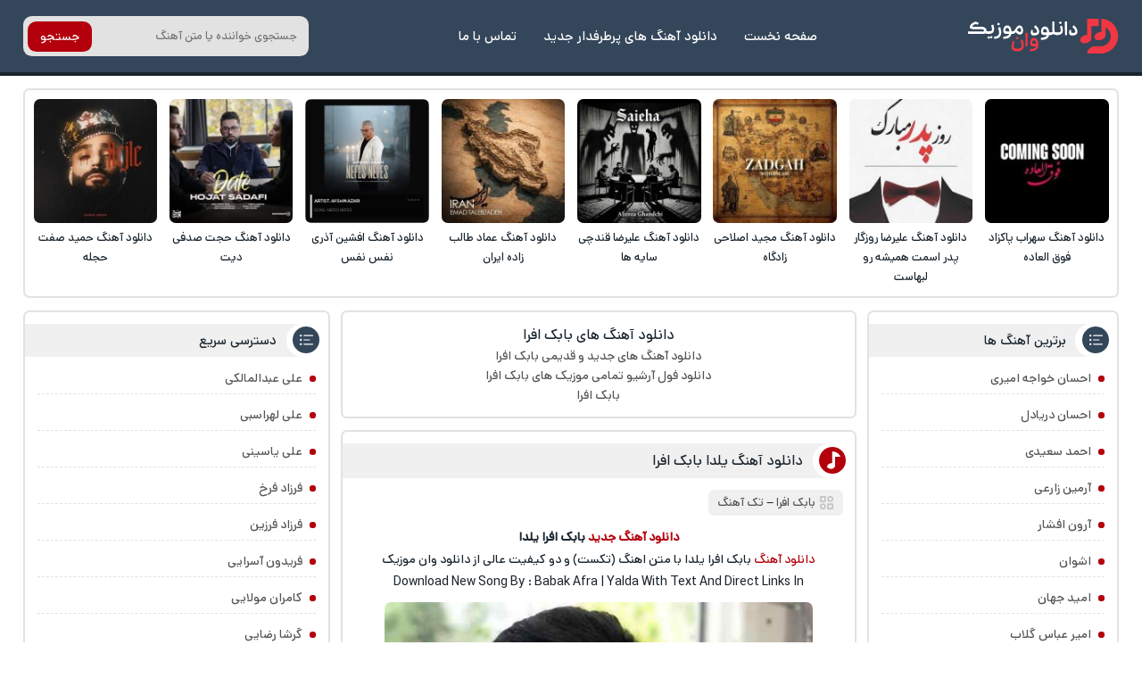

--- FILE ---
content_type: text/html; charset=UTF-8
request_url: https://download1music.ir/singers/%D8%A8%D8%A7%D8%A8%DA%A9-%D8%A7%D9%81%D8%B1%D8%A7/
body_size: 14255
content:
<!DOCTYPE html><html dir="rtl" lang="fa-IR"><head><meta charset="UTF-8"><meta name="viewport" content="width=device-width, initial-scale=1"><meta name='robots' content='max-image-preview:large' /><style>img:is([sizes="auto" i], [sizes^="auto," i]) { contain-intrinsic-size: 3000px 1500px }</style><link rel="preload" href="https://download1music.ir/wp-content/plugins/rate-my-post/public/css/fonts/ratemypost.ttf" type="font/ttf" as="font" crossorigin="anonymous"><title>دانلود آهنگ های بابک افرا از جدید تا قدیمی [آرشیو کامل 2026 ] - دانلود وان موزیک</title><meta name="robots" content="index, follow, max-snippet:-1, max-image-preview:large, max-video-preview:-1" /><link rel="canonical" href="https://download1music.ir/singers/بابک-افرا/" /><meta property="og:locale" content="fa_IR" /><meta property="og:type" content="article" /><meta property="og:title" content="دانلود آهنگ های بابک افرا از جدید تا قدیمی [آرشیو کامل 2026 ] - دانلود وان موزیک" /><meta property="og:description" content="بابک افرا" /><meta property="og:url" content="https://download1music.ir/singers/بابک-افرا/" /><meta property="og:site_name" content="دانلود وان موزیک" /><meta name="twitter:card" content="summary_large_image" /> <script type="application/ld+json" class="yoast-schema-graph">{"@context":"https://schema.org","@graph":[{"@type":"Organization","@id":"https://download1music.ir/#organization","name":"\u062f\u0627\u0646\u0644\u0648\u062f \u0648\u0627\u0646 \u0645\u0648\u0632\u06cc\u06a9","url":"https://download1music.ir/","sameAs":[],"logo":{"@type":"ImageObject","@id":"https://download1music.ir/#logo","inLanguage":"fa-IR","url":"https://download1music.ir/wp-content/uploads/2020/02/hs-Download1Music-logo.png","width":100,"height":100,"caption":"\u062f\u0627\u0646\u0644\u0648\u062f \u0648\u0627\u0646 \u0645\u0648\u0632\u06cc\u06a9"},"image":{"@id":"https://download1music.ir/#logo"}},{"@type":"WebSite","@id":"https://download1music.ir/#website","url":"https://download1music.ir/","name":"\u062f\u0627\u0646\u0644\u0648\u062f \u0648\u0627\u0646 \u0645\u0648\u0632\u06cc\u06a9","description":"\u062f\u0627\u0646\u0644\u0648\u062f \u0622\u0647\u0646\u06af \u0647\u0627\u06cc \u062c\u062f\u06cc\u062f \u0628\u0647 \u0635\u0648\u0631\u062a \u0631\u0627\u06cc\u06af\u0627\u0646","publisher":{"@id":"https://download1music.ir/#organization"},"potentialAction":[{"@type":"SearchAction","target":"https://download1music.ir/?s={search_term_string}","query-input":"required name=search_term_string"}],"inLanguage":"fa-IR"},{"@type":"CollectionPage","@id":"https://download1music.ir/singers/%d8%a8%d8%a7%d8%a8%da%a9-%d8%a7%d9%81%d8%b1%d8%a7/#webpage","url":"https://download1music.ir/singers/%d8%a8%d8%a7%d8%a8%da%a9-%d8%a7%d9%81%d8%b1%d8%a7/","name":"\u062f\u0627\u0646\u0644\u0648\u062f \u0622\u0647\u0646\u06af \u0647\u0627\u06cc \u0628\u0627\u0628\u06a9 \u0627\u0641\u0631\u0627 \u0627\u0632 \u062c\u062f\u06cc\u062f \u062a\u0627 \u0642\u062f\u06cc\u0645\u06cc [\u0622\u0631\u0634\u06cc\u0648 \u06a9\u0627\u0645\u0644 2026 ] - \u062f\u0627\u0646\u0644\u0648\u062f \u0648\u0627\u0646 \u0645\u0648\u0632\u06cc\u06a9","isPartOf":{"@id":"https://download1music.ir/#website"},"breadcrumb":{"@id":"https://download1music.ir/singers/%d8%a8%d8%a7%d8%a8%da%a9-%d8%a7%d9%81%d8%b1%d8%a7/#breadcrumb"},"inLanguage":"fa-IR","potentialAction":[{"@type":"ReadAction","target":["https://download1music.ir/singers/%d8%a8%d8%a7%d8%a8%da%a9-%d8%a7%d9%81%d8%b1%d8%a7/"]}]},{"@type":"BreadcrumbList","@id":"https://download1music.ir/singers/%d8%a8%d8%a7%d8%a8%da%a9-%d8%a7%d9%81%d8%b1%d8%a7/#breadcrumb","itemListElement":[{"@type":"ListItem","position":1,"item":{"@type":"WebPage","@id":"https://download1music.ir/","url":"https://download1music.ir/","name":"Home"}},{"@type":"ListItem","position":2,"item":{"@type":"WebPage","@id":"https://download1music.ir/singers/%d8%a8%d8%a7%d8%a8%da%a9-%d8%a7%d9%81%d8%b1%d8%a7/","url":"https://download1music.ir/singers/%d8%a8%d8%a7%d8%a8%da%a9-%d8%a7%d9%81%d8%b1%d8%a7/","name":"\u0628\u0627\u0628\u06a9 \u0627\u0641\u0631\u0627"}}]}]}</script> <link rel="alternate" type="application/rss+xml" title="خوراک دانلود وان موزیک &raquo; بابک افرا خوانندگان" href="https://download1music.ir/singers/%d8%a8%d8%a7%d8%a8%da%a9-%d8%a7%d9%81%d8%b1%d8%a7/feed/" /><link data-optimized="2" rel="stylesheet" href="https://download1music.ir/wp-content/litespeed/css/61478914e164f1806d1c24a350b85926.css?ver=008d4" /><style id='classic-theme-styles-inline-css' type='text/css'>/*! This file is auto-generated */
.wp-block-button__link{color:#fff;background-color:#32373c;border-radius:9999px;box-shadow:none;text-decoration:none;padding:calc(.667em + 2px) calc(1.333em + 2px);font-size:1.125em}.wp-block-file__button{background:#32373c;color:#fff;text-decoration:none}</style><style id='rate-my-post-inline-css' type='text/css'>.rmp-widgets-container.rmp-wp-plugin.rmp-main-container .rmp-heading--title {  font-size: 16px;}</style><link rel="https://api.w.org/" href="https://download1music.ir/wp-json/" /><link rel="alternate" title="JSON" type="application/json" href="https://download1music.ir/wp-json/wp/v2/singers/118325" /><meta name="generator" content="WordPress 6.7.4" /><style>@font-face{font-family:d1sans;font-style:normal;font-weight:400;src:url(https://download1music.ir/wp-content/themes/d1m/d1sans.woff) format("woff"),url(https://download1music.ir/wp-content/themes/d1m/d1sans.woff2) format("woff2");font-display:block}.d1yekta{margin:1em 0 0; background-image: url('https://download1music.ir/wp-content/themes/d1m/ads.jpg');}@media screen and (min-width:1400px){.d1yekta{height:250px}}@media screen and (max-width:1400px){.d1yekta{height:calc(10vw + 131px)}}@media screen and (max-width:960px){.d1yekta{height:calc(21vw + 106px)}}@media screen and (max-width:768px){.d1yekta{height:calc(23vw + 140px)}}#pos-article-display-12392{background-color: white;max-height:100%;overflow:hidden;}.YEKTANET.yn-article-display.yn-borderbox *,.YEKTANET.yn-article-display.yn-borderbox{font-family:d1sans!important}*{box-sizing:border-box;padding:0;margin:0;border:0}body,input,button,textarea{font-family:d1sans;font-size:14px}body{direction:rtl;background:#fff;color:#19242d;overflow-x:hidden;cursor:default}input,button,textarea{background:none;outline:0;color:#393E46}h1,h2,h3,h4{font-weight:400}h2,h3,h4{font-size:15px}a{text-decoration:none;color:#19242d;transition:all 350ms ease-out}a:hover{text-decoration:none;color:#b3000c}img{border:0;max-width:100%;height:auto}ul,li{border:0;padding:0;margin:0;list-style:none}button,label{cursor:pointer}.d1row{max-width:1328px;margin:0 auto;width:96%;overflow:hidden}.d1flex{display:flex;flex-wrap:wrap;align-items:center}.d1index{display:flex;flex-wrap:wrap;justify-content: flex-start}.d1ctr{width:47%;order:2;margin-left: 1%;}.d1sider{width:23%;order:1;margin-left: 1%;}.d1sidel{width:28%;order:3}.d1svg{display:flex;position:absolute;width:0;height:0}.d1headm{background:#34465a;width:100%;display:flex;align-items:center;padding:1em .5em;overflow:hidden;flex-direction:column}.d1headm nav ul{display:flex;margin:1em 0 0}.d1headm nav li{margin-left:.5em}.d1headm nav li:last-child{margin:0}.d1headm nav li a{color:#fff;display:flex;align-items:center;background:rgb(25 36 45 / 55%);padding:.4em .8em;border-radius:.5em}.d1srchm{background:#19242d;width:100%;display:flex;justify-content:space-between;align-items:center;height:50px;margin:0 0 1em;overflow:hidden}.d1srchm input{height:50px;padding:0 1.5em 0 .5em;color:#fff;flex:1;font-size:13px}.d1srchm button{height:50px;color:#fff;padding:0 1em}.d1head{background:#34465a;justify-content:space-between;padding:1.3em 0;margin-bottom:1em;border-bottom:4px solid #19242d}.d1head nav{justify-content:space-between}.d1head ul{margin:0 1em}.d1sidelg{display:flex}.d1sidelg svg{width:170px;height:39px;fill:#fff}.d1headm .d1sidelg svg{width:227px;height:53px;}.d1sidelg span{display:none}.d1head li a{color:#fff!important;padding:7px 10px;margin:0 5px;font-size:15px;border-radius:.5em}.d1head li a:hover{background:#b3000c}.d1head form{background:#e2e2e2;position:relative;border-radius:.7em;overflow:hidden;height:45px;width:320px}.d1head input{padding:1em;width:100%;height:45px;font-size:13px}.d1head button{position:absolute;left:5px;background:#b3000c;color:#fff;border-radius:.7em;top:50%;transform:translate(0,-50%);height:34px;padding:0 1em}.d1vip{padding:.7em .7em .2em}.d1vip.d1rltd{padding:0}.d1vip.d1rltd ul{padding:.7em .7em .2em}.d1vip ul{align-items:stretch;justify-content:space-between}.d1vip li{width:11.5%;align-items:stretch;margin:0 0 .5em}.d1vip.d1rltd li{width:24%}.d1vip li a.desc{text-align:center;font-size:13px;display:block;margin:.5em 0 0;line-height:1.7}.d1vip li img{display:block;width:100%;border-radius:.5em}.d1hdng,aside section,article,.d1cms,.d1vip,.d1pgnvs,.d1br,.d1pgds{margin-bottom:1em;border-radius:.5em;overflow:hidden;background:#fff;border:2px solid #e2e2e2}.d1pgds{padding:1em}.d1pgds img{display:block;border-radius:1em}.d1hdng{padding:1em;text-align:center;line-height:1.6;color:#393E46;font-size:13px}.d1hdng h1,.d1hdng h1 a{font-size:16px}.d1hdng p,.d1hdng h2,.d1hdng h3{color:#545454;font-size:14px}aside section ul{padding:.6em 1em;line-height:2.4}aside section ul li{border-bottom:1px dashed #e2e2e2;margin:.5em 0}aside section ul li:first-child{margin-top:0}aside section ul li:last-child{border:0;margin-bottom:0}aside section li a{color:#545454}aside section li a:hover{color:#b3000c}aside section li:before{content:"";width:7px;height:7px;background:#b3000c;border-radius:5px;margin:13px 0 0 8px;float:right}article header h1,article header h2,aside section header,.d1vip header,.d1cms header{position:relative;background:#f0f0f0;font-size:16px;padding:.5em 3.6em .5em 1em;margin:.8em 0 0}article header h1:after,article header h2:after,aside header:after,.d1vip header:after,.d1cms header:after{content:"";width:47px;height:100%;background:#fff;border-top-left-radius:2em;border-bottom-left-radius:2em;position:absolute;top:0;right:0}article header h1:before,article header h2:before,aside header:before,.d1vip header:before{background-image:url("data:image/svg+xml,%3Csvg xmlns='http://www.w3.org/2000/svg' viewBox='0 0 160 160'%3E%3Cg%3E%3Cpath d='M46.63,53.2l-.3,52.3-7,.6c-22,2.1-40.5,19.4-38,35.7.9,6.3,8.7,14,16.6,16.5,15,4.6,35.2-.7,46.9-12.4,8.8-8.8,8.5-6.7,8.8-55.2l.3-42.7h47.9V1h-75Z' transform='translate(-1.11 -1)' fill='%23fff'/%3E%3C/g%3E%3C/svg%3E")}article header h1:before,article header h2:before,aside header:before,.d1vip header:before,.d1cms header:before{content:"";width:20px;height:20px;background-size:cover;z-index:2;position:absolute;background-color:#b3000c;border:5px solid #b3000c;border-radius:1em;background-position:4px 0;top:50%;transform:translate(0,-50%);right:.6em}aside header:before{width:24px;height:24px;background-image:url("data:image/svg+xml,%3Csvg xmlns='http://www.w3.org/2000/svg' viewBox='0 0 20 20'%3E%3Cpath d='M7.5,6.5h8' transform='translate(-3.5 -5.5)' fill='%23fff' stroke='%23fff' stroke-linecap='round' stroke-linejoin='round'/%3E%3Cpath d='M7.5,10.5h5' transform='translate(-3.5 -5.5)' fill='%23fff' stroke='%23fff' stroke-linecap='round' stroke-linejoin='round'/%3E%3Cpath d='M7.5,14.5h8' transform='translate(-3.5 -5.5)' fill='%23fff' stroke='%23fff' stroke-linecap='round' stroke-linejoin='round'/%3E%3Cpath d='M4.5,7.5a1.08,1.08,0,0,0,1-1,1.08,1.08,0,0,0-1-1,1.08,1.08,0,0,0-1,1A1.08,1.08,0,0,0,4.5,7.5Zm0,4a1.08,1.08,0,0,0,1-1,1.08,1.08,0,0,0-1-1,1.08,1.08,0,0,0-1,1A1.08,1.08,0,0,0,4.5,11.5Zm0,4a1.08,1.08,0,0,0,1-1,1.08,1.08,0,0,0-1-1,1.08,1.08,0,0,0-1,1A1.08,1.08,0,0,0,4.5,15.5Z' transform='translate(-3.5 -5.5)' fill='%23fff' fill-rule='evenodd'/%3E%3C/svg%3E");background-color:#34465a;border:3px solid #34465a;border-radius:1em;background-position:5px 6px}.d1cms header:before{background-image:url("data:image/svg+xml,%3Csvg xmlns='http://www.w3.org/2000/svg' viewBox='0 0 22 22'%3E%3Cg id='web-app'%3E%3Cg id='comment-o'%3E%3Cpath id='Shape' d='M5,21V16.84A8.18,8.18,0,0,1,3,11.5,8.76,8.76,0,0,1,12,3a8.76,8.76,0,0,1,9,8.5A8.76,8.76,0,0,1,12,20a9.26,9.26,0,0,1-4.73-1.27Zm7-3a6.76,6.76,0,0,0,7-6.5A6.76,6.76,0,0,0,12,5a6.76,6.76,0,0,0-7,6.5A6.76,6.76,0,0,0,12,18Z' transform='translate(-3 -3)' fill='%23fff'/%3E%3C/g%3E%3C/g%3E%3C/svg%3E");background-position:3px 2px}.d1vip header:before,.d1cms header:before{background-color:#34465a;border-color:#34465a}article header span{background:#f0f0f0;padding:.4em .8em;margin:1em 1em 0;display:inline-block;font-size:13px;border-radius:.5em}article header span:before{content:"";width:15px;height:15px;background-size:cover;background-image:url("data:image/svg+xml,%3Csvg id='Layer_1' data-name='Layer 1' xmlns='http://www.w3.org/2000/svg' viewBox='0 0 18 18'%3E%3Cpath d='M10,3H4A1,1,0,0,0,3,4v6a1,1,0,0,0,1,1h6a1,1,0,0,0,1-1V4A1,1,0,0,0,10,3ZM9,9H5V5H9Zm11,4H14a1,1,0,0,0-1,1v6a1,1,0,0,0,1,1h6a1,1,0,0,0,1-1V14A1,1,0,0,0,20,13Zm-1,6H15V15h4ZM17,3a4,4,0,1,0,4,4A4,4,0,0,0,17,3Zm0,6a2,2,0,1,1,2-2A2,2,0,0,1,17,9ZM7,13a4,4,0,1,0,4,4A4,4,0,0,0,7,13Zm0,6a2,2,0,1,1,2-2A2,2,0,0,1,7,19Z' transform='translate(-3 -3)' fill='%23c4c4c4'/%3E%3C/svg%3E");float:right;margin:2px 0 0 5px}article header span a{color:#545454}article > div{text-align:center;padding:.85em .6em;line-height:1.85}article > div a{color:#b3000c}article > div img{margin:.7em auto 0;border-radius:.5em}article > div hr{width:100%;height:3px;background:#e2e2e2;margin:.9em 0}article > div audio,article > div video{width:100%;margin:1em 0 0;display:flex}article footer{display:flex;justify-content:center;align-items:center}article footer a{background:#b3000c;color:#fff!important;padding:.9em 2em;font-size:15px;box-shadow:0 18px 12px -10px rgb(179 0 12 / 20%);margin:0 0 1.5em;border-radius:1em}article footer a:hover{background:#19242d;box-shadow:0 0 0 2px #fff,0 0 0 4px #19242d}.d1pgnvs,.d1pstnv{justify-content:center;margin:0 0 1em;padding:.7em}.d1pstnv{margin:1em 0 0;padding:0}.d1pgnvs a,.d1pgnvs span,.d1pstnv a,.d1pstnv span{background:#fff;border-radius:.5em;width:35px;height:35px;display:flex;justify-content:center;align-items:center;margin:5px;color:#545454}.d1pgnvs .current,.d1pgnvs a:hover,.d1pstnv a:hover,.d1pstnv .current{background:#34465a;color:#fff}.d1pgnvs .next,.d1pgnvs .prev{background:none!important;color:#545454!important;width:auto;padding:0 .8em}.d1pgnvp{position:fixed;height:85px;top:60%;text-decoration:none;z-index:99;cursor:pointer;transform:translate(0,-50%);width:38px;left:0;border-radius:0 .7em .7em 0;background:#b3000c;color:#fff!important}.d1pgnvp strong{transform:rotate(-90deg);position:absolute;width:75px;top:2.6em;right:-1em;color:#fff;font-weight:400}.d1pgnvp.d1pgnvpq{right:0;border-radius:.7em 0 0 .7em}.d1pgnvp.d1pgnvpq strong{right:-1.2em}.d1pgnvp a{position:absolute;width:100%;height:100%}.d1flext{background:#34465a;color:#e2e2e2;border-top:4px solid #19242d}.d1flext > div{padding:1.3em 0;text-align:center}.d1flext > div a{color:#fff}.d1flext ul{justify-content:center;margin:.5em 0 0;height:1px}.d1flext li a{color:#34465a;margin:7px}article.d14o04 img{max-width:60%;margin:1em 0}@media screen and (max-width:480px){  .d1vip li{height: 180px;}  } @media screen and (max-width:960px){.d1head nav{flex-direction:column}.d1head ul{margin:1.5em 0}.d1ctr,.d1sider,.d1sidel{width:100%;}.d1ctr{order:1}.d1sider{order:2}.d1sidel{order:3}.d1vip li{width:32% !important;}.d1head form{width:100%}}@media screen and (max-width:400px){.d1dls a,.dmusic{font-size:14px}.d1dls .d1mp3s a:nth-child(2){margin-right:.6em}.d1cms form button{transform:none;bottom:.7em;left:.7em;top:initial}.d1cms form textarea{height:95px}}@media screen and (max-width:340px){.d1headm nav li a{font-size:13px;text-align:center}.d1mp3s{flex-direction:column}.d1dls a,.dmusic{width:100%}.d1dls .d1mp3s a:nth-child(2){margin-right:0}}.all-tracks{display: block;}.d1headm{height: 154px;}.d1srchm{height: 50px;}.d1headm nav ul{height: 31px;}.d1headm nav{margin: auto;}.d1headm img{height: 81px;}.ratingpost-archive{padding: 0;}.ratingpost-archive .rmp-widgets-container, .ratingpost-archive .rmp-widgets-container.rmp-wp-plugin.rmp-main-container {margin: 0;}.ratingpost-archive .rmp-heading--title, .ratingpost-archive .rmp-rating-widget__msg{display: none;}.rmp-heading--subtitle{position: absolute;text-align: center;width: 100%;top: 44px;pointer-events: none;font-size: 0.92em;}.ratingpost-archive .rmp-heading--subtitle{position: absolute;text-align: center;width: 100%;top: 8px;pointer-events: none;font-size: 0.92em;}.rmp-rating-widget{position: relative;}</style><link rel="icon" type="image/png" href="https://download1music.ir/wp-content/themes/d1m/favicon.png"><meta name="theme-color" content="#b3000c"><link rel="preload" href="https://download1music.ir/wp-content/themes/d1m/d1sans.woff" as="font" type="font/woff" crossorigin><link rel="preload" href="https://download1music.ir/wp-content/themes/d1m/d1sans.woff2" as="font" type="font/woff2" crossorigin> <script type="litespeed/javascript">document.addEventListener('DOMContentLiteSpeedLoaded',(event)=>{document.body.addEventListener('play',function(e){if(e.target&&e.target.tagName==='AUDIO'){console.log('Audio element started playing',e.target);pauseAllExcept(e.target)}},!0)});function pauseAllExcept(currentAudio){var audios=document.getElementsByTagName('audio');for(var i=0;i<audios.length;i++){if(audios[i]!==currentAudio){audios[i].pause()}}}</script> </head><body data-rsssl=1 itemscope="itemscope" itemtype="https://schema.org/WebPage"><header class="d1head" itemscope="itemscope" itemtype="https://schema.org/WPHeader"><nav class="d1flex d1row" itemscope="itemscope" itemtype="https://schema.org/SiteNavigationElement"><a class="d1sidelg" href="https://download1music.ir" title="دانلود وان موزیک" rel="home"><span>دانلود وان موزیک</span><svg><use xlink:href="#d1m"></use></svg></a><ul class="d1flex"><li><a title="صفحه نخست" href="https://download1music.ir">صفحه نخست</a></li><li><a title="دانلود آهنگ های پرطرفدار جدید" href="https://download1music.ir/category/top-songs/">دانلود آهنگ های پرطرفدار جدید</a></li><li><a title="تماس با ما" href="https://download1music.ir/تماس-با-ما">تماس با ما</a></li></ul><form method="get" action="https://download1music.ir"><input name="s" placeholder="جستجوی خواننده یا متن آهنگ" value="" type="text" required="required" oninvalid="this.setCustomValidity('لطفا نام خواننده یا آهنگ مورد نظر برای جستجو بنویسید')" oninput="setCustomValidity('')"><button aria-label="جستجو">جستجو</button></form></nav></header><div class="d1vip d1row"><ul class="d1flex"><li><a href="https://download1music.ir/سهراب-پاکزاد-فوق-العاده/" title="دانلود آهنگ سهراب پاکزاد فوق العاده">
<img src="https://download1music.ir/wp-content/uploads/2020/03/757-SohrabPakzad-Fogholadeh-150x150.jpg"  width="154" height="154" alt="دانلود آهنگ سهراب پاکزاد فوق العاده" class="special-posts"></a>
<a class="desc" href="https://download1music.ir/سهراب-پاکزاد-فوق-العاده/">دانلود آهنگ سهراب پاکزاد فوق العاده</a></li><li><a href="https://download1music.ir/علیرضا-روزگار-پدر-اسمت-همیشه-رو-لبهاست/" title="دانلود آهنگ علیرضا روزگار پدر اسمت همیشه رو لبهاست">
<img src="https://download1music.ir/wp-content/uploads/2020/03/428-AlirezaRoozegar-Pedar-150x150.jpg"  width="154" height="154" alt="دانلود آهنگ علیرضا روزگار پدر اسمت همیشه رو لبهاست" class="special-posts"></a>
<a class="desc" href="https://download1music.ir/علیرضا-روزگار-پدر-اسمت-همیشه-رو-لبهاست/">دانلود آهنگ علیرضا روزگار پدر اسمت همیشه رو لبهاست</a></li><li><a href="https://download1music.ir/مجید-اصلاحی-زادگاه/" title="دانلود آهنگ مجید اصلاحی زادگاه">
<img src="https://download1music.ir/wp-content/uploads/2026/01/Majid-Eslahi-Zadgah-150x150.jpg"  width="154" height="154" alt="دانلود آهنگ مجید اصلاحی زادگاه" class="special-posts"></a>
<a class="desc" href="https://download1music.ir/مجید-اصلاحی-زادگاه/">دانلود آهنگ مجید اصلاحی زادگاه</a></li><li><a href="https://download1music.ir/علیرضا-قندچی-سایه-ها/" title="دانلود آهنگ علیرضا قندچی سایه ها">
<img src="https://download1music.ir/wp-content/uploads/2026/01/Alireza-Ghandchi-Saieha-2026-01-06-12-17-150x150.jpg"  width="154" height="154" alt="دانلود آهنگ علیرضا قندچی سایه ها" class="special-posts"></a>
<a class="desc" href="https://download1music.ir/علیرضا-قندچی-سایه-ها/">دانلود آهنگ علیرضا قندچی سایه ها</a></li><li><a href="https://download1music.ir/عماد-طالب-زاده-ایران/" title="دانلود آهنگ عماد طالب زاده ایران">
<img src="https://download1music.ir/wp-content/uploads/2026/01/Emad-Talebzadeh-Iran-150x150.jpg"  width="154" height="154" alt="دانلود آهنگ عماد طالب زاده ایران" class="special-posts"></a>
<a class="desc" href="https://download1music.ir/عماد-طالب-زاده-ایران/">دانلود آهنگ عماد طالب زاده ایران</a></li><li><a href="https://download1music.ir/افشین-آذری-نفس-نفس/" title="دانلود آهنگ افشین آذری نفس نفس">
<img src="https://download1music.ir/wp-content/uploads/2026/01/Afshin-Azari-Nefes-Nefes-2026-01-06-11-13-150x150.jpg"  width="154" height="154" alt="دانلود آهنگ افشین آذری نفس نفس" class="special-posts"></a>
<a class="desc" href="https://download1music.ir/افشین-آذری-نفس-نفس/">دانلود آهنگ افشین آذری نفس نفس</a></li><li><a href="https://download1music.ir/حجت-صدفی-دیت/" title="دانلود آهنگ حجت صدفی دیت">
<img src="https://download1music.ir/wp-content/uploads/2025/12/Hojat-Sadafi-Date-2025-12-31-03-01-150x150.jpg"  width="154" height="154" alt="دانلود آهنگ حجت صدفی دیت" class="special-posts"></a>
<a class="desc" href="https://download1music.ir/حجت-صدفی-دیت/">دانلود آهنگ حجت صدفی دیت</a></li><li><a href="https://download1music.ir/حمید-صفت-حجله/" title="دانلود آهنگ حمید صفت حجله">
<img src="https://download1music.ir/wp-content/uploads/2026/01/Hamid-Sefat-Hejle-150x150.jpg"  width="154" height="154" alt="دانلود آهنگ حمید صفت حجله" class="special-posts"></a>
<a class="desc" href="https://download1music.ir/حمید-صفت-حجله/">دانلود آهنگ حمید صفت حجله</a></li></ul></div><div class="d1index d1row"><aside class="d1sider" itemscope itemtype="https://schema.org/WPSideBar"><section><header><h2>برترین آهنگ ها</h2></header><ul><li><a href='https://download1music.ir/singers/احسان-خواجه-امیری/'>احسان خواجه امیری</a></li><li><a href='https://download1music.ir/singers/احسان-دریادل/'>احسان دریادل</a></li><li><a href='https://download1music.ir/singers/احمد-سعیدی/'>احمد سعیدی</a></li><li><a href='https://download1music.ir/singers/آرمین-زارعی/'>آرمین زارعی</a></li><li><a href='https://download1music.ir/singers/آرون-افشار/'>آرون افشار</a></li><li><a href='https://download1music.ir/singers/اشوان/'>اشوان</a></li><li><a href='https://download1music.ir/singers/امید-جهان/'>امید جهان</a></li><li><a href='https://download1music.ir/singers/امیر-عباس-گلاب/'>امیر عباس گلاب</a></li><li><a href='https://download1music.ir/singers/امیر-عظیمی/'>امیر عظیمی</a></li><li><a href='https://download1music.ir/singers/امین-بانی/'>امین بانی</a></li><li><a href='https://download1music.ir/singers/امین-رستمی/'>امین رستمی</a></li><li><a href='https://download1music.ir/singers/ایهام/'>ایهام</a></li><li><a href='https://download1music.ir/singers/ایوان-بند/'>ایوان بند</a></li><li><a href='https://download1music.ir/singers/بابک-جهانبخش/'>بابک جهانبخش</a></li><li><a href='https://download1music.ir/singers/بابک-مافی/'>بابک مافی</a></li><li><a href='https://download1music.ir/singers/بنیامین-بهادری/'>بنیامین بهادری</a></li><li><a href='https://download1music.ir/singers/بهنام-بانی/'>بهنام بانی</a></li><li><a href='https://download1music.ir/singers/پازل-بند/'>پازل بند</a></li><li><a href='https://download1music.ir/singers/حامد-زمانی/'>حامد زمانی</a></li><li><a href='https://download1music.ir/singers/حامد-همایون/'>حامد همایون</a></li><li><a href='https://download1music.ir/singers/حامیم/'>حامیم</a></li><li><a href='https://download1music.ir/singers/حجت-اشرف-زاده/'>حجت اشرف زاده</a></li><li><a href='https://download1music.ir/singers/حمید-عسکری/'>حمید عسکری</a></li><li><a href='https://download1music.ir/singers/حمید-هیراد/'>حمید هیراد</a></li><li><a href='https://download1music.ir/singers/راغب/'>راغب</a></li><li><a href='https://download1music.ir/singers/رستاک-حلاج/'>رستاک حلاج</a></li><li><a href='https://download1music.ir/singers/رضا-شیری/'>رضا شیری</a></li><li><a href='https://download1music.ir/singers/رضا-صادقی/'>رضا صادقی</a></li><li><a href='https://download1music.ir/singers/رضا-یزدانی/'>رضا یزدانی</a></li><li><a href='https://download1music.ir/singers/روزبه-بمانی/'>روزبه بمانی</a></li><li><a href='https://download1music.ir/singers/زانیار-خسروی/'>زانیار خسروی</a></li><li><a href='https://download1music.ir/singers/سامان-جلیلی/'>سامان جلیلی</a></li><li><a href='https://download1music.ir/singers/سهراب-پاکزاد/'>سهراب پاکزاد</a></li><li><a href='https://download1music.ir/singers/سیامک-عباسی/'>سیامک عباسی</a></li><li><a href='https://download1music.ir/singers/سیروان-خسروی/'>سیروان خسروی</a></li><li><a href='https://download1music.ir/singers/سینا-درخشنده/'>سینا درخشنده</a></li><li><a href='https://download1music.ir/singers/سینا-سرلک/'>سینا سرلک</a></li><li><a href='https://download1music.ir/singers/سینا-شعبانخانی/'>سینا شعبانخانی</a></li><li><a href='https://download1music.ir/singers/شاهین-بنان/'>شاهین بنان</a></li><li><a href='https://download1music.ir/singers/شهاب-مظفری/'>شهاب مظفری</a></li><li><a href='https://download1music.ir/singers/شهرام-شکوهی/'>شهرام شکوهی</a></li><li><a href='https://download1music.ir/singers/شهرام-ناظری/'>شهرام ناظری</a></li><li><a href='https://download1music.ir/singers/شهروز-حبیبی/'>شهروز حبیبی</a></li><li><a href='https://download1music.ir/singers/عرفان-طهماسبی/'>عرفان طهماسبی</a></li><li><a href='https://download1music.ir/singers/علی-اصحابی/'>علی اصحابی</a></li><li><a href='https://download1music.ir/singers/علیرضا-افتخاری/'>علیرضا افتخاری</a></li><li><a href='https://download1music.ir/singers/علیرضا-روزگار/'>علیرضا روزگار</a></li><li><a href='https://download1music.ir/singers/علیرضا-طلیسچی/'>علیرضا طلیسچی</a></li><li><a href='https://download1music.ir/singers/علیرضا-قربانی/'>علیرضا قربانی</a></li><li><a href='https://download1music.ir/singers/علی-زند-وکیلی/'>علی زند وکیلی</a></li><li><a href='https://download1music.ir/light-music/'>آهنگ آرامش بخش</a></li><li><a href='https://download1music.ir/old/'>آهنگ قدیمی</a></li><li><a href='https://download1music.ir/turkish-popular-instagram/'>ترکی اینستاگرام</a></li><li><a href='https://download1music.ir/category/imam-reza/'>دانلود اهنگ امام رضا</a></li><li><a href='https://download1music.ir/sad/'>دانلود آهنگ غمگین</a></li><li><a href='https://download1music.ir/sad-without-words/'>غمگین بیکلام</a></li></ul></section></aside><div class="d1ctr"><div class="d1hdng"><h1><a href="https://download1music.ir/singers/%d8%a8%d8%a7%d8%a8%da%a9-%d8%a7%d9%81%d8%b1%d8%a7/" title="بابک افرا">دانلود آهنگ های بابک افرا</a></h1><h2>دانلود آهنگ های جدید و قدیمی بابک افرا</h2><p>دانلود فول آرشیو تمامی موزیک های بابک افرا</p><p>بابک افرا</p></div><article><header><h2><a title="دانلود آهنگ یلدا بابک افرا" href="https://download1music.ir/%d8%a8%d8%a7%d8%a8%da%a9-%d8%a7%d9%81%d8%b1%d8%a7-%db%8c%d9%84%d8%af%d8%a7/">دانلود آهنگ یلدا بابک افرا</a></h2>
<span><a href="https://download1music.ir/singers/%d8%a8%d8%a7%d8%a8%da%a9-%d8%a7%d9%81%d8%b1%d8%a7/">بابک افرا</a> ‒ <a href="https://download1music.ir/category/%d8%aa%da%a9-%d8%a2%d9%87%d9%86%da%af/" rel="category tag">تک آهنگ</a></span></header><div><p><strong><a href='https://download1music.ir/'>دانلود آهنگ&nbsp;جدید</a>&nbsp;بابک افرا یلدا</strong></p><p><a href='https://download1music.ir/'>دانلود آهنگ</a>&nbsp;بابک افرا یلدا با متن اهنگ (تکست) و دو کیفیت عالی از دانلود وان موزیک</p><p>Download New Song By : Babak Afra | Yalda With Text And Direct Links In</p>
<img class='size-full' src='https://download1music.ir/wp-content/uploads/2021/10/902-BabakAfra-Yalda.jpg' alt='آهنگ یلدا بابک افرا' width='480' height='480' /><p>
<audio preload="auto" src="https://dl7.download1music.ir/Music/Babak Afra/Babak Afra - Yalda (128).mp3?src=download1" controls="controls">مرورگر شما از Player ساپورت نمی کند.</audio></div><div class="ratingpost-archive"><div  class="rmp-widgets-container rmp-wp-plugin rmp-main-container js-rmp-widgets-container js-rmp-widgets-container--111211 "  data-post-id="111211"><div class="rmp-rating-widget js-rmp-rating-widget"><p class="rmp-heading rmp-heading--title">        به این آهنگ از 1 تا 5 چه امتیازی می دهید؟</p><p class="rmp-heading rmp-heading--subtitle">        1&nbsp;&nbsp;&nbsp;&nbsp;&nbsp;&nbsp;&nbsp;&nbsp;&nbsp;2&nbsp;&nbsp;&nbsp;&nbsp;&nbsp;&nbsp;&nbsp;&nbsp;&nbsp;&nbsp;3&nbsp;&nbsp;&nbsp;&nbsp;&nbsp;&nbsp;&nbsp;&nbsp;&nbsp;&nbsp;4&nbsp;&nbsp;&nbsp;&nbsp;&nbsp;&nbsp;&nbsp;&nbsp;&nbsp;5</p><div class="rmp-rating-widget__icons"><ul class="rmp-rating-widget__icons-list js-rmp-rating-icons-list"><li class="rmp-rating-widget__icons-list__icon js-rmp-rating-item" data-descriptive-rating="1" data-value="1">            <i class="js-rmp-rating-icon rmp-icon rmp-icon--ratings rmp-icon--star rmp-icon--full-highlight"></i></li><li class="rmp-rating-widget__icons-list__icon js-rmp-rating-item" data-descriptive-rating="2" data-value="2">            <i class="js-rmp-rating-icon rmp-icon rmp-icon--ratings rmp-icon--star rmp-icon--full-highlight"></i></li><li class="rmp-rating-widget__icons-list__icon js-rmp-rating-item" data-descriptive-rating="3" data-value="3">            <i class="js-rmp-rating-icon rmp-icon rmp-icon--ratings rmp-icon--star rmp-icon--full-highlight"></i></li><li class="rmp-rating-widget__icons-list__icon js-rmp-rating-item" data-descriptive-rating="4" data-value="4">            <i class="js-rmp-rating-icon rmp-icon rmp-icon--ratings rmp-icon--star rmp-icon--full-highlight"></i></li><li class="rmp-rating-widget__icons-list__icon js-rmp-rating-item" data-descriptive-rating="5" data-value="5">            <i class="js-rmp-rating-icon rmp-icon rmp-icon--ratings rmp-icon--star "></i></li></ul></div><p class="rmp-rating-widget__hover-text js-rmp-hover-text"></p>    <button class="rmp-rating-widget__submit-btn rmp-btn js-submit-rating-btn">      ثبت    </button><p class="rmp-rating-widget__results js-rmp-results ">      میانگین امتیاز <span class="rmp-rating-widget__results__rating js-rmp-avg-rating">4.2</span> / 5. تعداد آرا: <span class="rmp-rating-widget__results__votes js-rmp-vote-count">444</span></p><p class="rmp-rating-widget__not-rated js-rmp-not-rated rmp-rating-widget__not-rated--hidden">      هنوز کسی رای نداده است! اولین نفر باشید!</p><p class="rmp-rating-widget__msg js-rmp-msg"></p></div>   <script type="application/ld+json">{  "@context": "http://schema.org",  "@type": "MusicRecording",  "aggregateRating": {    "@type": "AggregateRating",    "bestRating": "5",    "ratingCount": "444",    "ratingValue": "4.2"  },  "image": "https://download1music.ir/wp-content/uploads/2021/10/902-BabakAfra-Yalda.jpg",  "name": "دانلود آهنگ یلدا بابک افرا",  "description": "دانلود آهنگ یلدا بابک افرا"}</script> </div></div><footer><a href="https://download1music.ir/%d8%a8%d8%a7%d8%a8%da%a9-%d8%a7%d9%81%d8%b1%d8%a7-%db%8c%d9%84%d8%af%d8%a7/" title="دانلود آهنگ یلدا بابک افرا">ادامه مطلب + دانلود</a></footer></article><article><header><h2><a title="دانلود آهنگ خیام بابک افرا" href="https://download1music.ir/%d8%a8%d8%a7%d8%a8%da%a9-%d8%a7%d9%81%d8%b1%d8%a7-%d8%ae%db%8c%d8%a7%d9%85/">دانلود آهنگ خیام بابک افرا</a></h2>
<span><a href="https://download1music.ir/singers/%d8%a8%d8%a7%d8%a8%da%a9-%d8%a7%d9%81%d8%b1%d8%a7/">بابک افرا</a> ‒ <a href="https://download1music.ir/category/%d8%aa%da%a9-%d8%a2%d9%87%d9%86%da%af/" rel="category tag">تک آهنگ</a></span></header><div><p><strong><a href='https://download1music.ir/'>دانلود آهنگ&nbsp;جدید</a>&nbsp;بابک افرا خیام</strong></p><p><a href='https://download1music.ir/'>دانلود آهنگ</a>&nbsp;بابک افرا خیام با متن اهنگ (تکست) و دو کیفیت عالی از دانلود وان موزیک</p><p>Download New Song By : Babak Afra | Khayyam With Text And Direct Links In</p>
<img class='size-full' src='https://download1music.ir/wp-content/uploads/2021/10/163-BabakAfra-Khayyam.jpg' alt='آهنگ خیام بابک افرا' width='480' height='480' /><p>
<audio preload="auto" src="https://dl7.download1music.ir/Music/Babak Afra/Babak Afra - Khayyam (128).mp3?src=download1" controls="controls">مرورگر شما از Player ساپورت نمی کند.</audio></div><div class="ratingpost-archive"><div  class="rmp-widgets-container rmp-wp-plugin rmp-main-container js-rmp-widgets-container js-rmp-widgets-container--111208 "  data-post-id="111208"><div class="rmp-rating-widget js-rmp-rating-widget"><p class="rmp-heading rmp-heading--title">        به این آهنگ از 1 تا 5 چه امتیازی می دهید؟</p><p class="rmp-heading rmp-heading--subtitle">        1&nbsp;&nbsp;&nbsp;&nbsp;&nbsp;&nbsp;&nbsp;&nbsp;&nbsp;2&nbsp;&nbsp;&nbsp;&nbsp;&nbsp;&nbsp;&nbsp;&nbsp;&nbsp;&nbsp;3&nbsp;&nbsp;&nbsp;&nbsp;&nbsp;&nbsp;&nbsp;&nbsp;&nbsp;&nbsp;4&nbsp;&nbsp;&nbsp;&nbsp;&nbsp;&nbsp;&nbsp;&nbsp;&nbsp;5</p><div class="rmp-rating-widget__icons"><ul class="rmp-rating-widget__icons-list js-rmp-rating-icons-list"><li class="rmp-rating-widget__icons-list__icon js-rmp-rating-item" data-descriptive-rating="1" data-value="1">            <i class="js-rmp-rating-icon rmp-icon rmp-icon--ratings rmp-icon--star rmp-icon--full-highlight"></i></li><li class="rmp-rating-widget__icons-list__icon js-rmp-rating-item" data-descriptive-rating="2" data-value="2">            <i class="js-rmp-rating-icon rmp-icon rmp-icon--ratings rmp-icon--star rmp-icon--full-highlight"></i></li><li class="rmp-rating-widget__icons-list__icon js-rmp-rating-item" data-descriptive-rating="3" data-value="3">            <i class="js-rmp-rating-icon rmp-icon rmp-icon--ratings rmp-icon--star rmp-icon--full-highlight"></i></li><li class="rmp-rating-widget__icons-list__icon js-rmp-rating-item" data-descriptive-rating="4" data-value="4">            <i class="js-rmp-rating-icon rmp-icon rmp-icon--ratings rmp-icon--star rmp-icon--full-highlight"></i></li><li class="rmp-rating-widget__icons-list__icon js-rmp-rating-item" data-descriptive-rating="5" data-value="5">            <i class="js-rmp-rating-icon rmp-icon rmp-icon--ratings rmp-icon--star rmp-icon--half-highlight js-rmp-remove-half-star"></i></li></ul></div><p class="rmp-rating-widget__hover-text js-rmp-hover-text"></p>    <button class="rmp-rating-widget__submit-btn rmp-btn js-submit-rating-btn">      ثبت    </button><p class="rmp-rating-widget__results js-rmp-results ">      میانگین امتیاز <span class="rmp-rating-widget__results__rating js-rmp-avg-rating">4.3</span> / 5. تعداد آرا: <span class="rmp-rating-widget__results__votes js-rmp-vote-count">407</span></p><p class="rmp-rating-widget__not-rated js-rmp-not-rated rmp-rating-widget__not-rated--hidden">      هنوز کسی رای نداده است! اولین نفر باشید!</p><p class="rmp-rating-widget__msg js-rmp-msg"></p></div>   <script type="application/ld+json">{  "@context": "http://schema.org",  "@type": "MusicRecording",  "aggregateRating": {    "@type": "AggregateRating",    "bestRating": "5",    "ratingCount": "407",    "ratingValue": "4.3"  },  "image": "https://download1music.ir/wp-content/uploads/2021/10/163-BabakAfra-Khayyam.jpg",  "name": "دانلود آهنگ خیام بابک افرا",  "description": "دانلود آهنگ خیام بابک افرا"}</script> </div></div><footer><a href="https://download1music.ir/%d8%a8%d8%a7%d8%a8%da%a9-%d8%a7%d9%81%d8%b1%d8%a7-%d8%ae%db%8c%d8%a7%d9%85/" title="دانلود آهنگ خیام بابک افرا">ادامه مطلب + دانلود</a></footer></article><article><header><h2><a title="دانلود آهنگ بابک افرا یه مدت بسه غصه خوردن" href="https://download1music.ir/%d8%a8%d8%a7%d8%a8%da%a9-%d8%a7%d9%81%d8%b1%d8%a7-%db%8c%d9%87-%d9%85%d8%af%d8%aa-%d8%a8%d8%b3%d9%87-%d8%ba%d8%b5%d9%87-%d8%ae%d9%88%d8%b1%d8%af%d9%86/">دانلود آهنگ بابک افرا یه مدت بسه غصه خوردن</a></h2>
<span><a href="https://download1music.ir/singers/%d8%a8%d8%a7%d8%a8%da%a9-%d8%a7%d9%81%d8%b1%d8%a7/">بابک افرا</a> ‒ <a href="https://download1music.ir/category/%d8%aa%da%a9-%d8%a2%d9%87%d9%86%da%af/" rel="category tag">تک آهنگ</a></span></header><div><p style='text-align: center'><a href='https://download1music.ir/'>دانلود آهنگ جدید</a>&nbsp;<a href='https://download1music.ir/singers/بابک-افرا'><strong>بابک افرا</strong></a>&nbsp;<strong>یه مدت بسه غصه خوردن</strong></p><p style='text-align: center'>دانلود رایگان این آهنگ جدید با کیفیت اصلی 128 و 320 به همراه متن اهنگ از&nbsp;<a href='https://download1music.ir/'>دانلود وان موزیک</a></p><p style='text-align: center'>Download New Music&nbsp;<strong>Babak Afra</strong>&nbsp;&#8211;&nbsp;<strong>Hichi Nemishe</strong></p><p style='text-align: center'><img class='alignnone wp-image-4565 size-full' title='دانلود آهنگ بابک افرا یه مدت بسه غصه خوردن' src='https://download1music.ir/wp-content/uploads/2020/03/331-BabakAfra-HichiNemishe.jpg' alt='دانلود آهنگ یه مدت بسه غصه خوردن بابک افرا' width='500' height='500' /></p>
<audio preload="auto" src="https://dl7.download1music.ir/Music/2020/Babak Afra/Babak Afra - Hichi Nemishe 128.mp3?src=download1" controls="controls">مرورگر شما از Player ساپورت نمی کند.</audio></div><div class="ratingpost-archive"><div  class="rmp-widgets-container rmp-wp-plugin rmp-main-container js-rmp-widgets-container js-rmp-widgets-container--13214 "  data-post-id="13214"><div class="rmp-rating-widget js-rmp-rating-widget"><p class="rmp-heading rmp-heading--title">        به این آهنگ از 1 تا 5 چه امتیازی می دهید؟</p><p class="rmp-heading rmp-heading--subtitle">        1&nbsp;&nbsp;&nbsp;&nbsp;&nbsp;&nbsp;&nbsp;&nbsp;&nbsp;2&nbsp;&nbsp;&nbsp;&nbsp;&nbsp;&nbsp;&nbsp;&nbsp;&nbsp;&nbsp;3&nbsp;&nbsp;&nbsp;&nbsp;&nbsp;&nbsp;&nbsp;&nbsp;&nbsp;&nbsp;4&nbsp;&nbsp;&nbsp;&nbsp;&nbsp;&nbsp;&nbsp;&nbsp;&nbsp;5</p><div class="rmp-rating-widget__icons"><ul class="rmp-rating-widget__icons-list js-rmp-rating-icons-list"><li class="rmp-rating-widget__icons-list__icon js-rmp-rating-item" data-descriptive-rating="1" data-value="1">            <i class="js-rmp-rating-icon rmp-icon rmp-icon--ratings rmp-icon--star rmp-icon--full-highlight"></i></li><li class="rmp-rating-widget__icons-list__icon js-rmp-rating-item" data-descriptive-rating="2" data-value="2">            <i class="js-rmp-rating-icon rmp-icon rmp-icon--ratings rmp-icon--star rmp-icon--full-highlight"></i></li><li class="rmp-rating-widget__icons-list__icon js-rmp-rating-item" data-descriptive-rating="3" data-value="3">            <i class="js-rmp-rating-icon rmp-icon rmp-icon--ratings rmp-icon--star rmp-icon--full-highlight"></i></li><li class="rmp-rating-widget__icons-list__icon js-rmp-rating-item" data-descriptive-rating="4" data-value="4">            <i class="js-rmp-rating-icon rmp-icon rmp-icon--ratings rmp-icon--star rmp-icon--full-highlight"></i></li><li class="rmp-rating-widget__icons-list__icon js-rmp-rating-item" data-descriptive-rating="5" data-value="5">            <i class="js-rmp-rating-icon rmp-icon rmp-icon--ratings rmp-icon--star rmp-icon--half-highlight js-rmp-remove-half-star"></i></li></ul></div><p class="rmp-rating-widget__hover-text js-rmp-hover-text"></p>    <button class="rmp-rating-widget__submit-btn rmp-btn js-submit-rating-btn">      ثبت    </button><p class="rmp-rating-widget__results js-rmp-results ">      میانگین امتیاز <span class="rmp-rating-widget__results__rating js-rmp-avg-rating">4.3</span> / 5. تعداد آرا: <span class="rmp-rating-widget__results__votes js-rmp-vote-count">518</span></p><p class="rmp-rating-widget__not-rated js-rmp-not-rated rmp-rating-widget__not-rated--hidden">      هنوز کسی رای نداده است! اولین نفر باشید!</p><p class="rmp-rating-widget__msg js-rmp-msg"></p></div>   <script type="application/ld+json">{  "@context": "http://schema.org",  "@type": "MusicRecording",  "aggregateRating": {    "@type": "AggregateRating",    "bestRating": "5",    "ratingCount": "518",    "ratingValue": "4.3"  },  "image": "https://download1music.ir/wp-content/uploads/2020/03/331-BabakAfra-HichiNemishe.jpg",  "name": "دانلود آهنگ بابک افرا یه مدت بسه غصه خوردن",  "description": "دانلود آهنگ بابک افرا یه مدت بسه غصه خوردن"}</script> </div></div><footer><a href="https://download1music.ir/%d8%a8%d8%a7%d8%a8%da%a9-%d8%a7%d9%81%d8%b1%d8%a7-%db%8c%d9%87-%d9%85%d8%af%d8%aa-%d8%a8%d8%b3%d9%87-%d8%ba%d8%b5%d9%87-%d8%ae%d9%88%d8%b1%d8%af%d9%86/" title="دانلود آهنگ بابک افرا یه مدت بسه غصه خوردن">ادامه مطلب + دانلود</a></footer></article><article><header><h2><a title="دانلود آهنگ بابک افرا دلبر" href="https://download1music.ir/%d8%a8%d8%a7%d8%a8%da%a9-%d8%a7%d9%81%d8%b1%d8%a7-%d8%af%d9%84%d8%a8%d8%b1/">دانلود آهنگ بابک افرا دلبر</a></h2>
<span><a href="https://download1music.ir/singers/%d8%a8%d8%a7%d8%a8%da%a9-%d8%a7%d9%81%d8%b1%d8%a7/">بابک افرا</a> ‒ <a href="https://download1music.ir/category/%d8%aa%da%a9-%d8%a2%d9%87%d9%86%da%af/" rel="category tag">تک آهنگ</a> ، <a href="https://download1music.ir/category/delbar/" rel="category tag">دلبر</a></span></header><div><p style='text-align: center'><a href='https://download1music.ir/'>دانلود آهنگ جدید</a>&nbsp;<a href='https://download1music.ir/singers/بابک-افرا'><strong>بابک افرا</strong></a>&nbsp;<strong>دلبر</strong></p><p style='text-align: center'>دانلود رایگان این آهنگ جدید با کیفیت اصلی 128 و 320 به همراه متن اهنگ از&nbsp;<a href='https://download1music.ir/'>دانلود وان موزیک</a></p><p style='text-align: center'>Download New Music&nbsp;<strong>Babak Afra</strong>&nbsp;&#8211;&nbsp;<strong>Delbar</strong></p><p style='text-align: center'><img class='alignnone wp-image-4565 size-full' title='دانلود آهنگ بابک افرا دلبر' src='https://download1music.ir/wp-content/uploads/2020/03/babak-afra-delbar-2019-12-17-16-18-26.jpg' alt='دانلود آهنگ دلبر بابک افرا' width='500' height='500' /></p>
<audio preload="auto" src="https://dl7.download1music.ir/Music/2020/Babak Afra/Babak Afra - Delbar 128.mp3?src=download1" controls="controls">مرورگر شما از Player ساپورت نمی کند.</audio></div><div class="ratingpost-archive"><div  class="rmp-widgets-container rmp-wp-plugin rmp-main-container js-rmp-widgets-container js-rmp-widgets-container--11961 "  data-post-id="11961"><div class="rmp-rating-widget js-rmp-rating-widget"><p class="rmp-heading rmp-heading--title">        به این آهنگ از 1 تا 5 چه امتیازی می دهید؟</p><p class="rmp-heading rmp-heading--subtitle">        1&nbsp;&nbsp;&nbsp;&nbsp;&nbsp;&nbsp;&nbsp;&nbsp;&nbsp;2&nbsp;&nbsp;&nbsp;&nbsp;&nbsp;&nbsp;&nbsp;&nbsp;&nbsp;&nbsp;3&nbsp;&nbsp;&nbsp;&nbsp;&nbsp;&nbsp;&nbsp;&nbsp;&nbsp;&nbsp;4&nbsp;&nbsp;&nbsp;&nbsp;&nbsp;&nbsp;&nbsp;&nbsp;&nbsp;5</p><div class="rmp-rating-widget__icons"><ul class="rmp-rating-widget__icons-list js-rmp-rating-icons-list"><li class="rmp-rating-widget__icons-list__icon js-rmp-rating-item" data-descriptive-rating="1" data-value="1">            <i class="js-rmp-rating-icon rmp-icon rmp-icon--ratings rmp-icon--star rmp-icon--full-highlight"></i></li><li class="rmp-rating-widget__icons-list__icon js-rmp-rating-item" data-descriptive-rating="2" data-value="2">            <i class="js-rmp-rating-icon rmp-icon rmp-icon--ratings rmp-icon--star rmp-icon--full-highlight"></i></li><li class="rmp-rating-widget__icons-list__icon js-rmp-rating-item" data-descriptive-rating="3" data-value="3">            <i class="js-rmp-rating-icon rmp-icon rmp-icon--ratings rmp-icon--star rmp-icon--full-highlight"></i></li><li class="rmp-rating-widget__icons-list__icon js-rmp-rating-item" data-descriptive-rating="4" data-value="4">            <i class="js-rmp-rating-icon rmp-icon rmp-icon--ratings rmp-icon--star rmp-icon--full-highlight"></i></li><li class="rmp-rating-widget__icons-list__icon js-rmp-rating-item" data-descriptive-rating="5" data-value="5">            <i class="js-rmp-rating-icon rmp-icon rmp-icon--ratings rmp-icon--star rmp-icon--half-highlight js-rmp-remove-half-star"></i></li></ul></div><p class="rmp-rating-widget__hover-text js-rmp-hover-text"></p>    <button class="rmp-rating-widget__submit-btn rmp-btn js-submit-rating-btn">      ثبت    </button><p class="rmp-rating-widget__results js-rmp-results ">      میانگین امتیاز <span class="rmp-rating-widget__results__rating js-rmp-avg-rating">4.3</span> / 5. تعداد آرا: <span class="rmp-rating-widget__results__votes js-rmp-vote-count">692</span></p><p class="rmp-rating-widget__not-rated js-rmp-not-rated rmp-rating-widget__not-rated--hidden">      هنوز کسی رای نداده است! اولین نفر باشید!</p><p class="rmp-rating-widget__msg js-rmp-msg"></p></div>   <script type="application/ld+json">{  "@context": "http://schema.org",  "@type": "MusicRecording",  "aggregateRating": {    "@type": "AggregateRating",    "bestRating": "5",    "ratingCount": "692",    "ratingValue": "4.3"  },  "image": "https://download1music.ir/wp-content/uploads/2020/03/879-BabakAfra-Delbar.jpg",  "name": "دانلود آهنگ بابک افرا دلبر",  "description": "دانلود آهنگ بابک افرا دلبر"}</script> </div></div><footer><a href="https://download1music.ir/%d8%a8%d8%a7%d8%a8%da%a9-%d8%a7%d9%81%d8%b1%d8%a7-%d8%af%d9%84%d8%a8%d8%b1/" title="دانلود آهنگ بابک افرا دلبر">ادامه مطلب + دانلود</a></footer></article><article><header><h2><a title="دانلود آهنگ بابک افرا لحظه" href="https://download1music.ir/%d8%a8%d8%a7%d8%a8%da%a9-%d8%a7%d9%81%d8%b1%d8%a7-%d9%84%d8%ad%d8%b8%d9%87/">دانلود آهنگ بابک افرا لحظه</a></h2>
<span><a href="https://download1music.ir/singers/%d8%a8%d8%a7%d8%a8%da%a9-%d8%a7%d9%81%d8%b1%d8%a7/">بابک افرا</a> ‒ <a href="https://download1music.ir/category/%d8%aa%da%a9-%d8%a2%d9%87%d9%86%da%af/" rel="category tag">تک آهنگ</a></span></header><div><p style='text-align: center'><a href='https://download1music.ir/'>دانلود آهنگ جدید</a>&nbsp;<a href='https://download1music.ir/singers/بابک-افرا'><strong>بابک افرا</strong></a>&nbsp;<strong>لحظه</strong></p><p style='text-align: center'>دانلود رایگان این آهنگ جدید با کیفیت اصلی 128 و 320 به همراه متن اهنگ از&nbsp;<a href='https://download1music.ir/'>دانلود وان موزیک</a></p><p style='text-align: center'>Download New Music&nbsp;<strong>Babak Afra</strong>&nbsp;&#8211;&nbsp;<strong>Lahze</strong></p><p style='text-align: center'><img class='alignnone wp-image-4565 size-full' title='دانلود آهنگ بابک افرا لحظه' src='https://download1music.ir/wp-content/uploads/2020/03/585-BabakAfra-Lahze.jpg' alt='دانلود آهنگ لحظه بابک افرا' width='500' height='500' /></p>
<audio preload="auto" src="https://dl7.download1music.ir/Music/2020/Babak Afra/Babak Afra - Lahze 128.mp3?src=download1" controls="controls">مرورگر شما از Player ساپورت نمی کند.</audio></div><div class="ratingpost-archive"><div  class="rmp-widgets-container rmp-wp-plugin rmp-main-container js-rmp-widgets-container js-rmp-widgets-container--19627 "  data-post-id="19627"><div class="rmp-rating-widget js-rmp-rating-widget"><p class="rmp-heading rmp-heading--title">        به این آهنگ از 1 تا 5 چه امتیازی می دهید؟</p><p class="rmp-heading rmp-heading--subtitle">        1&nbsp;&nbsp;&nbsp;&nbsp;&nbsp;&nbsp;&nbsp;&nbsp;&nbsp;2&nbsp;&nbsp;&nbsp;&nbsp;&nbsp;&nbsp;&nbsp;&nbsp;&nbsp;&nbsp;3&nbsp;&nbsp;&nbsp;&nbsp;&nbsp;&nbsp;&nbsp;&nbsp;&nbsp;&nbsp;4&nbsp;&nbsp;&nbsp;&nbsp;&nbsp;&nbsp;&nbsp;&nbsp;&nbsp;5</p><div class="rmp-rating-widget__icons"><ul class="rmp-rating-widget__icons-list js-rmp-rating-icons-list"><li class="rmp-rating-widget__icons-list__icon js-rmp-rating-item" data-descriptive-rating="1" data-value="1">            <i class="js-rmp-rating-icon rmp-icon rmp-icon--ratings rmp-icon--star rmp-icon--full-highlight"></i></li><li class="rmp-rating-widget__icons-list__icon js-rmp-rating-item" data-descriptive-rating="2" data-value="2">            <i class="js-rmp-rating-icon rmp-icon rmp-icon--ratings rmp-icon--star rmp-icon--full-highlight"></i></li><li class="rmp-rating-widget__icons-list__icon js-rmp-rating-item" data-descriptive-rating="3" data-value="3">            <i class="js-rmp-rating-icon rmp-icon rmp-icon--ratings rmp-icon--star rmp-icon--full-highlight"></i></li><li class="rmp-rating-widget__icons-list__icon js-rmp-rating-item" data-descriptive-rating="4" data-value="4">            <i class="js-rmp-rating-icon rmp-icon rmp-icon--ratings rmp-icon--star rmp-icon--full-highlight"></i></li><li class="rmp-rating-widget__icons-list__icon js-rmp-rating-item" data-descriptive-rating="5" data-value="5">            <i class="js-rmp-rating-icon rmp-icon rmp-icon--ratings rmp-icon--star "></i></li></ul></div><p class="rmp-rating-widget__hover-text js-rmp-hover-text"></p>    <button class="rmp-rating-widget__submit-btn rmp-btn js-submit-rating-btn">      ثبت    </button><p class="rmp-rating-widget__results js-rmp-results ">      میانگین امتیاز <span class="rmp-rating-widget__results__rating js-rmp-avg-rating">4.2</span> / 5. تعداد آرا: <span class="rmp-rating-widget__results__votes js-rmp-vote-count">541</span></p><p class="rmp-rating-widget__not-rated js-rmp-not-rated rmp-rating-widget__not-rated--hidden">      هنوز کسی رای نداده است! اولین نفر باشید!</p><p class="rmp-rating-widget__msg js-rmp-msg"></p></div>   <script type="application/ld+json">{  "@context": "http://schema.org",  "@type": "MusicRecording",  "aggregateRating": {    "@type": "AggregateRating",    "bestRating": "5",    "ratingCount": "541",    "ratingValue": "4.2"  },  "image": "https://download1music.ir/wp-content/uploads/2020/03/585-BabakAfra-Lahze.jpg",  "name": "دانلود آهنگ بابک افرا لحظه",  "description": "دانلود آهنگ بابک افرا لحظه"}</script> </div></div><footer><a href="https://download1music.ir/%d8%a8%d8%a7%d8%a8%da%a9-%d8%a7%d9%81%d8%b1%d8%a7-%d9%84%d8%ad%d8%b8%d9%87/" title="دانلود آهنگ بابک افرا لحظه">ادامه مطلب + دانلود</a></footer></article><article><header><h2><a title="دانلود آهنگ بابک افرا ظهر مرداد" href="https://download1music.ir/%d8%a8%d8%a7%d8%a8%da%a9-%d8%a7%d9%81%d8%b1%d8%a7-%d8%b8%d9%87%d8%b1-%d9%85%d8%b1%d8%af%d8%a7%d8%af/">دانلود آهنگ بابک افرا ظهر مرداد</a></h2>
<span><a href="https://download1music.ir/singers/%d8%a8%d8%a7%d8%a8%da%a9-%d8%a7%d9%81%d8%b1%d8%a7/">بابک افرا</a> ‒ <a href="https://download1music.ir/category/%d8%aa%da%a9-%d8%a2%d9%87%d9%86%da%af/" rel="category tag">تک آهنگ</a></span></header><div><p style='text-align: center'><a href='https://download1music.ir/'>دانلود آهنگ جدید</a>&nbsp;<a href='https://download1music.ir/singers/بابک-افرا'><strong>بابک افرا</strong></a>&nbsp;<strong>ظهر مرداد</strong></p><p style='text-align: center'>دانلود رایگان این آهنگ جدید با کیفیت اصلی 128 و 320 به همراه متن اهنگ از&nbsp;<a href='https://download1music.ir/'>دانلود وان موزیک</a></p><p style='text-align: center'>Download New Music&nbsp;<strong>Babak Afra</strong>&nbsp;&#8211;&nbsp;<strong>Zohre Mordad</strong></p><p style='text-align: center'><img class='alignnone wp-image-4565 size-full' title='دانلود آهنگ بابک افرا ظهر مرداد' src='https://download1music.ir/wp-content/uploads/2020/07/577-BabakAfra-ZohreMordad.jpg' alt='دانلود آهنگ ظهر مرداد بابک افرا' width='500' height='500' /></p>
<audio preload="auto" src="https://dl7.download1music.ir/Music/2020/Babak Afra/Babak Afra - Zohre Mordad 128.mp3?src=download1" controls="controls">مرورگر شما از Player ساپورت نمی کند.</audio></div><div class="ratingpost-archive"><div  class="rmp-widgets-container rmp-wp-plugin rmp-main-container js-rmp-widgets-container js-rmp-widgets-container--79524 "  data-post-id="79524"><div class="rmp-rating-widget js-rmp-rating-widget"><p class="rmp-heading rmp-heading--title">        به این آهنگ از 1 تا 5 چه امتیازی می دهید؟</p><p class="rmp-heading rmp-heading--subtitle">        1&nbsp;&nbsp;&nbsp;&nbsp;&nbsp;&nbsp;&nbsp;&nbsp;&nbsp;2&nbsp;&nbsp;&nbsp;&nbsp;&nbsp;&nbsp;&nbsp;&nbsp;&nbsp;&nbsp;3&nbsp;&nbsp;&nbsp;&nbsp;&nbsp;&nbsp;&nbsp;&nbsp;&nbsp;&nbsp;4&nbsp;&nbsp;&nbsp;&nbsp;&nbsp;&nbsp;&nbsp;&nbsp;&nbsp;5</p><div class="rmp-rating-widget__icons"><ul class="rmp-rating-widget__icons-list js-rmp-rating-icons-list"><li class="rmp-rating-widget__icons-list__icon js-rmp-rating-item" data-descriptive-rating="1" data-value="1">            <i class="js-rmp-rating-icon rmp-icon rmp-icon--ratings rmp-icon--star rmp-icon--full-highlight"></i></li><li class="rmp-rating-widget__icons-list__icon js-rmp-rating-item" data-descriptive-rating="2" data-value="2">            <i class="js-rmp-rating-icon rmp-icon rmp-icon--ratings rmp-icon--star rmp-icon--full-highlight"></i></li><li class="rmp-rating-widget__icons-list__icon js-rmp-rating-item" data-descriptive-rating="3" data-value="3">            <i class="js-rmp-rating-icon rmp-icon rmp-icon--ratings rmp-icon--star rmp-icon--full-highlight"></i></li><li class="rmp-rating-widget__icons-list__icon js-rmp-rating-item" data-descriptive-rating="4" data-value="4">            <i class="js-rmp-rating-icon rmp-icon rmp-icon--ratings rmp-icon--star rmp-icon--full-highlight"></i></li><li class="rmp-rating-widget__icons-list__icon js-rmp-rating-item" data-descriptive-rating="5" data-value="5">            <i class="js-rmp-rating-icon rmp-icon rmp-icon--ratings rmp-icon--star "></i></li></ul></div><p class="rmp-rating-widget__hover-text js-rmp-hover-text"></p>    <button class="rmp-rating-widget__submit-btn rmp-btn js-submit-rating-btn">      ثبت    </button><p class="rmp-rating-widget__results js-rmp-results ">      میانگین امتیاز <span class="rmp-rating-widget__results__rating js-rmp-avg-rating">4.1</span> / 5. تعداد آرا: <span class="rmp-rating-widget__results__votes js-rmp-vote-count">186</span></p><p class="rmp-rating-widget__not-rated js-rmp-not-rated rmp-rating-widget__not-rated--hidden">      هنوز کسی رای نداده است! اولین نفر باشید!</p><p class="rmp-rating-widget__msg js-rmp-msg"></p></div>   <script type="application/ld+json">{  "@context": "http://schema.org",  "@type": "MusicRecording",  "aggregateRating": {    "@type": "AggregateRating",    "bestRating": "5",    "ratingCount": "186",    "ratingValue": "4.1"  },  "image": "https://download1music.ir/wp-content/uploads/2020/07/577-BabakAfra-ZohreMordad.jpg",  "name": "دانلود آهنگ بابک افرا ظهر مرداد",  "description": "دانلود آهنگ بابک افرا ظهر مرداد"}</script> </div></div><footer><a href="https://download1music.ir/%d8%a8%d8%a7%d8%a8%da%a9-%d8%a7%d9%81%d8%b1%d8%a7-%d8%b8%d9%87%d8%b1-%d9%85%d8%b1%d8%af%d8%a7%d8%af/" title="دانلود آهنگ بابک افرا ظهر مرداد">ادامه مطلب + دانلود</a></footer></article><article><header><h2><a title="دانلود آهنگ بابک افرا خانه ما" href="https://download1music.ir/%d8%a8%d8%a7%d8%a8%da%a9-%d8%a7%d9%81%d8%b1%d8%a7-%d8%ae%d8%a7%d9%86%d9%87-%d9%85%d8%a7/">دانلود آهنگ بابک افرا خانه ما</a></h2>
<span><a href="https://download1music.ir/singers/%d8%a8%d8%a7%d8%a8%da%a9-%d8%a7%d9%81%d8%b1%d8%a7/">بابک افرا</a> ‒ <a href="https://download1music.ir/category/%d8%aa%da%a9-%d8%a2%d9%87%d9%86%da%af/" rel="category tag">تک آهنگ</a></span></header><div><p style='text-align: center'><a href='https://download1music.ir/'>دانلود آهنگ جدید</a>&nbsp;<a href='https://download1music.ir/singers/بابک-افرا'><strong>بابک افرا</strong></a>&nbsp;<strong>خانه ما</strong></p><p style='text-align: center'>دانلود رایگان این آهنگ جدید با کیفیت اصلی 128 و 320 به همراه متن اهنگ از&nbsp;<a href='https://download1music.ir/'>دانلود وان موزیک</a></p><p style='text-align: center'>Download New Music&nbsp;<strong>Babak Afra</strong>&nbsp;&#8211;&nbsp;<strong>Khaneye Ma</strong></p><p style='text-align: center'><img class='alignnone wp-image-4565 size-full' title='دانلود آهنگ بابک افرا خانه ما' src='https://download1music.ir/wp-content/uploads/2020/06/378-BabakAfra-KhaneyeMa.jpg' alt='دانلود آهنگ خانه ما بابک افرا' width='500' height='500' /></p>
<audio preload="auto" src="https://dl7.download1music.ir/Music/2020/Babak Afra/Babak Afra - Khaneye Ma 128.mp3?src=download1" controls="controls">مرورگر شما از Player ساپورت نمی کند.</audio></div><div class="ratingpost-archive"><div  class="rmp-widgets-container rmp-wp-plugin rmp-main-container js-rmp-widgets-container js-rmp-widgets-container--78628 "  data-post-id="78628"><div class="rmp-rating-widget js-rmp-rating-widget"><p class="rmp-heading rmp-heading--title">        به این آهنگ از 1 تا 5 چه امتیازی می دهید؟</p><p class="rmp-heading rmp-heading--subtitle">        1&nbsp;&nbsp;&nbsp;&nbsp;&nbsp;&nbsp;&nbsp;&nbsp;&nbsp;2&nbsp;&nbsp;&nbsp;&nbsp;&nbsp;&nbsp;&nbsp;&nbsp;&nbsp;&nbsp;3&nbsp;&nbsp;&nbsp;&nbsp;&nbsp;&nbsp;&nbsp;&nbsp;&nbsp;&nbsp;4&nbsp;&nbsp;&nbsp;&nbsp;&nbsp;&nbsp;&nbsp;&nbsp;&nbsp;5</p><div class="rmp-rating-widget__icons"><ul class="rmp-rating-widget__icons-list js-rmp-rating-icons-list"><li class="rmp-rating-widget__icons-list__icon js-rmp-rating-item" data-descriptive-rating="1" data-value="1">            <i class="js-rmp-rating-icon rmp-icon rmp-icon--ratings rmp-icon--star rmp-icon--full-highlight"></i></li><li class="rmp-rating-widget__icons-list__icon js-rmp-rating-item" data-descriptive-rating="2" data-value="2">            <i class="js-rmp-rating-icon rmp-icon rmp-icon--ratings rmp-icon--star rmp-icon--full-highlight"></i></li><li class="rmp-rating-widget__icons-list__icon js-rmp-rating-item" data-descriptive-rating="3" data-value="3">            <i class="js-rmp-rating-icon rmp-icon rmp-icon--ratings rmp-icon--star rmp-icon--full-highlight"></i></li><li class="rmp-rating-widget__icons-list__icon js-rmp-rating-item" data-descriptive-rating="4" data-value="4">            <i class="js-rmp-rating-icon rmp-icon rmp-icon--ratings rmp-icon--star rmp-icon--full-highlight"></i></li><li class="rmp-rating-widget__icons-list__icon js-rmp-rating-item" data-descriptive-rating="5" data-value="5">            <i class="js-rmp-rating-icon rmp-icon rmp-icon--ratings rmp-icon--star rmp-icon--half-highlight js-rmp-remove-half-star"></i></li></ul></div><p class="rmp-rating-widget__hover-text js-rmp-hover-text"></p>    <button class="rmp-rating-widget__submit-btn rmp-btn js-submit-rating-btn">      ثبت    </button><p class="rmp-rating-widget__results js-rmp-results ">      میانگین امتیاز <span class="rmp-rating-widget__results__rating js-rmp-avg-rating">4.3</span> / 5. تعداد آرا: <span class="rmp-rating-widget__results__votes js-rmp-vote-count">252</span></p><p class="rmp-rating-widget__not-rated js-rmp-not-rated rmp-rating-widget__not-rated--hidden">      هنوز کسی رای نداده است! اولین نفر باشید!</p><p class="rmp-rating-widget__msg js-rmp-msg"></p></div>   <script type="application/ld+json">{  "@context": "http://schema.org",  "@type": "MusicRecording",  "aggregateRating": {    "@type": "AggregateRating",    "bestRating": "5",    "ratingCount": "252",    "ratingValue": "4.3"  },  "image": "https://download1music.ir/wp-content/uploads/2020/06/378-BabakAfra-KhaneyeMa.jpg",  "name": "دانلود آهنگ بابک افرا خانه ما",  "description": "دانلود آهنگ بابک افرا خانه ما"}</script> </div></div><footer><a href="https://download1music.ir/%d8%a8%d8%a7%d8%a8%da%a9-%d8%a7%d9%81%d8%b1%d8%a7-%d8%ae%d8%a7%d9%86%d9%87-%d9%85%d8%a7/" title="دانلود آهنگ بابک افرا خانه ما">ادامه مطلب + دانلود</a></footer></article><article><header><h2><a title="دانلود آهنگ بابک افرا روشن" href="https://download1music.ir/%d8%a8%d8%a7%d8%a8%da%a9-%d8%a7%d9%81%d8%b1%d8%a7-%d8%b1%d9%88%d8%b4%d9%86/">دانلود آهنگ بابک افرا روشن</a></h2>
<span><a href="https://download1music.ir/singers/%d8%a8%d8%a7%d8%a8%da%a9-%d8%a7%d9%81%d8%b1%d8%a7/">بابک افرا</a> ‒ <a href="https://download1music.ir/category/%d8%aa%da%a9-%d8%a2%d9%87%d9%86%da%af/" rel="category tag">تک آهنگ</a></span></header><div><p style='text-align: center'><a href='https://download1music.ir/'>دانلود آهنگ جدید</a>&nbsp;<a href='https://download1music.ir/singers/بابک-افرا'><strong>بابک افرا</strong></a>&nbsp;<strong>روشن</strong></p><p style='text-align: center'>دانلود رایگان این آهنگ جدید با کیفیت اصلی 128 و 320 به همراه متن اهنگ از&nbsp;<a href='https://download1music.ir/'>دانلود وان موزیک</a></p><p style='text-align: center'>Download New Music&nbsp;<strong>Babak Afra</strong>&nbsp;&#8211;&nbsp;<strong>Roshan</strong></p><p style='text-align: center'><img class='alignnone wp-image-4565 size-full' title='دانلود آهنگ بابک افرا روشن' src='https://download1music.ir/wp-content/uploads/2020/03/babak-afra-roshan-2020-02-05-17-15-30.jpg' alt='دانلود آهنگ روشن بابک افرا' width='500' height='500' /></p>
<audio preload="auto" src="https://dl7.download1music.ir/Music/2020/Babak Afra/Babak Afra - Roshan 128.mp3?src=download1" controls="controls">مرورگر شما از Player ساپورت نمی کند.</audio></div><div class="ratingpost-archive"><div  class="rmp-widgets-container rmp-wp-plugin rmp-main-container js-rmp-widgets-container js-rmp-widgets-container--9395 "  data-post-id="9395"><div class="rmp-rating-widget js-rmp-rating-widget"><p class="rmp-heading rmp-heading--title">        به این آهنگ از 1 تا 5 چه امتیازی می دهید؟</p><p class="rmp-heading rmp-heading--subtitle">        1&nbsp;&nbsp;&nbsp;&nbsp;&nbsp;&nbsp;&nbsp;&nbsp;&nbsp;2&nbsp;&nbsp;&nbsp;&nbsp;&nbsp;&nbsp;&nbsp;&nbsp;&nbsp;&nbsp;3&nbsp;&nbsp;&nbsp;&nbsp;&nbsp;&nbsp;&nbsp;&nbsp;&nbsp;&nbsp;4&nbsp;&nbsp;&nbsp;&nbsp;&nbsp;&nbsp;&nbsp;&nbsp;&nbsp;5</p><div class="rmp-rating-widget__icons"><ul class="rmp-rating-widget__icons-list js-rmp-rating-icons-list"><li class="rmp-rating-widget__icons-list__icon js-rmp-rating-item" data-descriptive-rating="1" data-value="1">            <i class="js-rmp-rating-icon rmp-icon rmp-icon--ratings rmp-icon--star rmp-icon--full-highlight"></i></li><li class="rmp-rating-widget__icons-list__icon js-rmp-rating-item" data-descriptive-rating="2" data-value="2">            <i class="js-rmp-rating-icon rmp-icon rmp-icon--ratings rmp-icon--star rmp-icon--full-highlight"></i></li><li class="rmp-rating-widget__icons-list__icon js-rmp-rating-item" data-descriptive-rating="3" data-value="3">            <i class="js-rmp-rating-icon rmp-icon rmp-icon--ratings rmp-icon--star rmp-icon--full-highlight"></i></li><li class="rmp-rating-widget__icons-list__icon js-rmp-rating-item" data-descriptive-rating="4" data-value="4">            <i class="js-rmp-rating-icon rmp-icon rmp-icon--ratings rmp-icon--star rmp-icon--half-highlight js-rmp-replace-half-star"></i></li><li class="rmp-rating-widget__icons-list__icon js-rmp-rating-item" data-descriptive-rating="5" data-value="5">            <i class="js-rmp-rating-icon rmp-icon rmp-icon--ratings rmp-icon--star "></i></li></ul></div><p class="rmp-rating-widget__hover-text js-rmp-hover-text"></p>    <button class="rmp-rating-widget__submit-btn rmp-btn js-submit-rating-btn">      ثبت    </button><p class="rmp-rating-widget__results js-rmp-results ">      میانگین امتیاز <span class="rmp-rating-widget__results__rating js-rmp-avg-rating">3.6</span> / 5. تعداد آرا: <span class="rmp-rating-widget__results__votes js-rmp-vote-count">277</span></p><p class="rmp-rating-widget__not-rated js-rmp-not-rated rmp-rating-widget__not-rated--hidden">      هنوز کسی رای نداده است! اولین نفر باشید!</p><p class="rmp-rating-widget__msg js-rmp-msg"></p></div>   <script type="application/ld+json">{  "@context": "http://schema.org",  "@type": "MusicRecording",  "aggregateRating": {    "@type": "AggregateRating",    "bestRating": "5",    "ratingCount": "277",    "ratingValue": "3.6"  },  "image": "https://download1music.ir/wp-content/uploads/2020/02/815-BabakAfra-Roshan.jpg",  "name": "دانلود آهنگ بابک افرا روشن",  "description": "دانلود آهنگ بابک افرا روشن"}</script> </div></div><footer><a href="https://download1music.ir/%d8%a8%d8%a7%d8%a8%da%a9-%d8%a7%d9%81%d8%b1%d8%a7-%d8%b1%d9%88%d8%b4%d9%86/" title="دانلود آهنگ بابک افرا روشن">ادامه مطلب + دانلود</a></footer></article></div><aside class="d1sidel" itemscope itemtype="https://schema.org/WPSideBar"><section><header><h2>دسترسی سریع</h2></header><ul><li><a href='https://download1music.ir/singers/علی-عبدالمالکی/'>علی عبدالمالکی</a></li><li><a href='https://download1music.ir/singers/علی-لهراسبی/'>علی لهراسبی</a></li><li><a href='https://download1music.ir/singers/علی-یاسینی/'>علی یاسینی</a></li><li><a href='https://download1music.ir/singers/فرزاد-فرخ/'>فرزاد فرخ</a></li><li><a href='https://download1music.ir/singers/فرزاد-فرزین/'>فرزاد فرزین</a></li><li><a href='https://download1music.ir/singers/فریدون-آسرایی/'>فریدون آسرایی</a></li><li><a href='https://download1music.ir/singers/کامران-مولایی/'>کامران مولایی</a></li><li><a href='https://download1music.ir/singers/گرشا-رضایی/'>گرشا رضایی</a></li><li><a href='https://download1music.ir/singers/مازیار-فلاحی/'>مازیار فلاحی</a></li><li><a href='https://download1music.ir/singers/ماکان-بند/'>ماکان بند</a></li><li><a href='https://download1music.ir/singers/ماهان-بهرام-خان/'>ماهان بهرام خان</a></li><li><a href='https://download1music.ir/singers/مجید-خراطها/'>مجید خراطها</a></li><li><a href='https://download1music.ir/singers/مجید-رضوی/'>مجید رضوی</a></li><li><a href='https://download1music.ir/singers/محسن-ابراهیم-زاده/'>محسن ابراهیم زاده</a></li><li><a href='https://download1music.ir/singers/محسن-چاوشی/'>محسن چاوشی</a></li><li><a href='https://download1music.ir/singers/محسن-لرستانی/'>محسن لرستانی</a></li><li><a href='https://download1music.ir/singers/محسن-يگانه/'>محسن یگانه</a></li><li><a href='https://download1music.ir/singers/محمد-اصفهانی/'>محمد اصفهانی</a></li><li><a href='https://download1music.ir/singers/محمدرضا-شجریان/'>محمدرضا شجریان</a></li><li><a href='https://download1music.ir/singers/محمدرضا-گلزار/'>محمدرضا گلزار</a></li><li><a href='https://download1music.ir/singers/محمد-علیزاده/'>محمد علیزاده</a></li><li><a href='https://download1music.ir/singers/محمد-لطفی/'>محمد لطفی</a></li><li><a href='https://download1music.ir/singers/محمود-کریمی/'>محمود کریمی</a></li><li><a href='https://download1music.ir/singers/مرتضی-پاشایی/'>مرتضی پاشایی</a></li><li><a href='https://download1music.ir/singers/مرتضی-جعفرزاده/'>مرتضی جعفرزاده</a></li><li><a href='https://download1music.ir/singers/مسعود-جلیلیان/'>مسعود جلیلیان</a></li><li><a href='https://download1music.ir/singers/مسعود-صادقلو/'>مسعود صادقلو</a></li><li><a href='https://download1music.ir/singers/مهدی-احمدوند/'>مهدی احمدوند</a></li><li><a href='https://download1music.ir/singers/مهدی-جهانی/'>مهدی جهانی</a></li><li><a href='https://download1music.ir/singers/مهدی-مقدم/'>مهدی مقدم</a></li><li><a href='https://download1music.ir/singers/مهدی-یراحی/'>مهدی یراحی</a></li><li><a href='https://download1music.ir/singers/مهراد-جم/'>مهراد جم</a></li><li><a href='https://download1music.ir/singers/مهران-مدیری/'>مهران مدیری</a></li><li><a href='https://download1music.ir/singers/میثم-مطیعی/'>میثم مطیعی</a></li><li><a href='https://download1music.ir/singers/میلاد-بابایی/'>میلاد بابایی</a></li><li><a href='https://download1music.ir/singers/ناصر-پورکرم/'>ناصر پورکرم</a></li><li><a href='https://download1music.ir/singers/ناصر-زینعلی/'>ناصر زینعلی</a></li><li><a href='https://download1music.ir/singers/نوان/'>نوان</a></li><li><a href='https://download1music.ir/singers/همایون-شجریان/'>همایون شجریان</a></li><li><a href='https://download1music.ir/singers/هوروش-بند/'>هوروش بند</a></li><li><a href='https://download1music.ir/singers/یوسف-زمانی/'>یوسف زمانی</a></li><li><a href='https://download1music.ir/afghani/'>اهنگ افغانی</a></li><li><a href='https://download1music.ir/اهنگ-بلاچاو/'>اهنگ بلاچاو</a></li><li><a href='https://download1music.ir/bandari/'>اهنگ بندری</a></li><li><a href='https://download1music.ir/sad-ringtone/'>اهنگ زنگ غمگین</a></li><li><a href='https://download1music.ir/happy-without-words/'>اهنگ شاد بیکلام</a></li><li><a href='https://download1music.ir/آهنگ-شلوار-پلنگی/'>اهنگ شلوار پلنگی</a></li><li><a target='_self' href='https://farzaneh-galleries.ir/' title='گالری فرزانه'>خرید شال و روسری</a></li><li><a target='_self' href='https://7backlink.com/' title='سون بک لینک'>خرید بک لینک</a></li><li><a target='_self' href='https://upfollow.ir/' title='خرید فالوور اینستاگرام'>خرید فالوور</a></li><li><a target='_self' href='https://ozquestions.com.au/' title='Oz Questions'>Oz Questions</a></li></ul></section></aside></div><footer class="d1flext" itemscope="itemscope" itemtype="https://schema.org/WPFooter"><div class="d1row"><p>همه حقوق این سایت برای دانلود وان موزیک محفوظ است. ©</p></div></footer><div class="d1svg"><svg xmlns="http://www.w3.org/2000/svg" xmlns:xlink="http://www.w3.org/1999/xlink" viewBox="0 0 16383 225.37"><defs><symbol id="d1m" data-name="d1m" viewBox="0 0 972.59 225.37"><path d="M864.8.17V85l-6.3.6a61.28,61.28,0,0,0-13.2,3.1,81.18,81.18,0,0,0-10.2,5,35.36,35.36,0,0,0-6.7,5.5,47.51,47.51,0,0,0-6.9,9.1c-1.5,3.1-2.1,6.4-2.2,11.2a17.57,17.57,0,0,0,2.6,8.7c4.4,7.3,13.1,11,25.7,11.1,18.2.2,35.3-9.1,41.6-22.5,2.6-5.4,2.6-5.4,2.6-33.5v-28l4,2.6c2.2,1.5,12.4,9.8,17.5,17.4,6.4,9.7,9.3,16.8,11.1,27.6,1.9,11,1,19.9-3,31.6-2.7,7.6-10.78,27.83-33.2,36.9-12.4,6-18,6.9-47.4,6.9-18,0-27,.4-30.5,1.4-8.3,2.2-15.6,6.5-22.8,13.5a63.56,63.56,0,0,0-10.6,14.3,41,41,0,0,0-3.8,12.3l-.6,5.6,52.4-.3,52.4-.4,9.5-2.6c49.2-13.5,82.2-53.4,85.6-103.3,1.5-22.2-6.3-50.9-18.3-67.8-1.8-2.6-6.5-9-9.5-12.4A114.8,114.8,0,0,0,872.1.47C868.1,0,864.8-.13,864.8.17Z" fill="#f13743"/><path d="M772.6,52.47l-.3,52.3-7,.6c-22,2.1-40.5,19.4-38,35.7.9,6.3,8.7,14,16.6,16.5,15,4.6,35.2-.7,46.9-12.4,8.8-8.8,8.5-6.7,8.8-55.2l.3-42.7h47.9V.27h-75Z" fill="#f13743"/><path d="M820.28,109.65" fill="#f13743"/><path d="M412.24,103.92q-5-4.74-5-13.38,0-7,3.72-18.84l10.56,2.52a42.94,42.94,0,0,0-1.68,10.56q0,3.84,2.4,5.46t7.56,1.62a48.88,48.88,0,0,0,11-1.2q5.22-1.2,6.78-3.48a3.51,3.51,0,0,0,.84-2.16q0-16.2-19.68-31.08l8.4-12.24q13.44,10.56,19,21.06a46.23,46.23,0,0,1,5.52,21.78q0,12.24-9.18,18.3t-25.14,5.94Q417.28,108.66,412.24,103.92Z"/><path d="M537.58,91.26a8.33,8.33,0,0,1,2.46,6,8.54,8.54,0,0,1-2.46,6.06,7.91,7.91,0,0,1-5.94,2.58h-5.52q-2.77,15.6-14.28,23T480,137.22q-2.06,0-6.84-.24l-.36-14.16q3.24,0,4.8-.12,14.28-.72,22.74-4.8t11.34-12h-16q-11.28,0-16.68-5.28t-5.4-15.84q0-14.88,6.24-24.72t18.6-9.84q12.71,0,20,10.08T527,88.74h4.68A8,8,0,0,1,537.58,91.26Zm-48.18-4c1.6,1,4.15,1.44,7.68,1.44h16q-1.92-22.8-14.76-22.8-6.24,0-8.76,4.74a23,23,0,0,0-2.52,11C487,84.46,487.79,86.34,489.4,87.3Z"/><path d="M582.1,91.26a8.33,8.33,0,0,1,2.46,6,8.54,8.54,0,0,1-2.46,6.06,7.81,7.81,0,0,1-5.82,2.58q-14.53,0-21.72-7.32-9.13,7.44-22.8,7.32a7.78,7.78,0,0,1-5.82-2.58,8.5,8.5,0,0,1-2.46-6.06,8.4,8.4,0,0,1,2.4-6,7.81,7.81,0,0,1,5.88-2.52q10.31,0,16.44-3a68.26,68.26,0,0,1-1.32-12.6l-.6-54.72,14.28-1.56.12,56.28c0,4.4.45,7.7,1.38,9.9a7.75,7.75,0,0,0,4.62,4.5,29.14,29.14,0,0,0,9.6,1.2A7.9,7.9,0,0,1,582.1,91.26Z"/><path d="M570.39,91.26a7.81,7.81,0,0,1,5.88-2.52h1q12.24,0,18.42-2.7t6.06-8.34a66.41,66.41,0,0,0-1.32-10.62q-1.2-6.18-4.08-17.22l14.16-5q2.76,12.6,3.66,19a96.34,96.34,0,0,1,.9,13.38q0,14-9.54,21.36t-28,7.32h-1.2a7.78,7.78,0,0,1-5.82-2.58A8.5,8.5,0,0,1,568,97.26,8.4,8.4,0,0,1,570.39,91.26Zm19.08-63.84v-.6l7.92-10.2h.48l10.56,7.92v.6l-7.92,10.2-.48.12Z"/><path d="M628,18.42l14.28-1.56.12,89L629,107Z"/><path d="M660.39,103.92q-5-4.74-5-13.38,0-7,3.72-18.84l10.56,2.52A42.94,42.94,0,0,0,668,84.78q0,3.84,2.4,5.46t7.56,1.62a48.88,48.88,0,0,0,11-1.2q5.22-1.2,6.78-3.48a3.51,3.51,0,0,0,.84-2.16q0-16.2-19.68-31.08l8.4-12.24q13.44,10.56,19,21.06a46.23,46.23,0,0,1,5.52,21.78q0,12.24-9.18,18.3t-25.14,5.94Q665.43,108.66,660.39,103.92Z"/><path d="M136.14,84.24a8.29,8.29,0,0,1,2.46,6,8.5,8.5,0,0,1-2.46,6.06,7.78,7.78,0,0,1-5.82,2.58q-10.08,0-16.44-4.44Q107.4,98.88,96,98.88H2.16L0,81.72H99.72q6.12,0,6.12-3.24A7.73,7.73,0,0,0,103.92,74q-1.92-2.52-7.2-4.44T82.2,67.68H35.52q-10.32,0-16.8-3.6a11.82,11.82,0,0,1-6.48-11q0-6.72,6.48-14.64A58.87,58.87,0,0,1,34.56,25q9.36-5.52,17.28-5.52a19.45,19.45,0,0,1,9,2.22A41.75,41.75,0,0,1,70.44,29l-6.36,10.2a45.87,45.87,0,0,0-6.66-3.18,17.68,17.68,0,0,0-6.06-1,23.46,23.46,0,0,0-10,2.64,40,40,0,0,0-9.48,6.18q-4,3.54-4,5.58,0,1.08,2.1,1.5a45.65,45.65,0,0,0,7.62.42H84.6q13.32,0,21.6,4.44T118,66.48a25,25,0,0,1,3.48,12.24,16.55,16.55,0,0,1-.12,2.4,47.34,47.34,0,0,0,9,.6A7.86,7.86,0,0,1,136.14,84.24Z"/><path d="M124.44,84.24a7.81,7.81,0,0,1,5.88-2.52h1q12.72,0,19.08-2.7t6.24-8.34a63.68,63.68,0,0,0-1.32-10.26q-1.2-6.06-4.08-17.58l14.16-5q2.76,13,3.66,19.26a92.87,92.87,0,0,1,.9,13.14q0,14-9.72,21.36t-28.68,7.32h-1.2a7.78,7.78,0,0,1-5.82-2.58A8.5,8.5,0,0,1,122,90.24,8.4,8.4,0,0,1,124.44,84.24ZM151,110.52l9.48,8.4v.48l-8.28,9.36h-.6l-7.68-6.84-8.16,9h-.48l-9.6-8.52v-.48l8.4-9.24h.48l7.68,6.72,8.16-8.88Z"/><path d="M194.4,109.08q7.92-6.24,7.92-18.48a56.17,56.17,0,0,0-1.8-13q-1.8-7.44-5.4-17.88L209,53.4a193.79,193.79,0,0,1,5.28,19.38,76.82,76.82,0,0,1,1.8,15.66q0,20.28-11.58,31.38T169.92,130l-.48-14.16Q186.48,115.32,194.4,109.08Zm-5.64-73.56v-.6l8.64-9.6h.6l9.84,8.76v.6l-8.64,9.6h-.6Z"/><path d="M293.22,84.24a8.33,8.33,0,0,1,2.46,6,8.54,8.54,0,0,1-2.46,6.06,7.91,7.91,0,0,1-5.94,2.58h-5.52q-2.76,15.6-14.28,23t-31.8,8.34c-1.37,0-3.64-.08-6.84-.24l-.36-14.16q3.24,0,4.8-.12,14.28-.72,22.74-4.8t11.34-12h-16q-11.28,0-16.68-5.28t-5.4-15.84q0-14.88,6.24-24.72t18.6-9.84q12.72,0,20,10.08t8.4,28.44h4.68A8,8,0,0,1,293.22,84.24Zm-48.18-4q2.4,1.44,7.68,1.44h16q-1.92-22.8-14.76-22.8-6.24,0-8.76,4.74a23,23,0,0,0-2.52,11Q242.64,78.84,245,80.28Z"/><path d="M281.52,84.24a7.81,7.81,0,0,1,5.88-2.52,18.28,18.28,0,0,0,7.86-1.56,19.6,19.6,0,0,0,6.42-5.28,83.55,83.55,0,0,0,7.2-10.56q6.58-11,12.48-16.08a20.83,20.83,0,0,1,14-5A17.24,17.24,0,0,1,347,47.58a28.26,28.26,0,0,1,7.8,12.18A52.67,52.67,0,0,1,357.6,77.4q0,12-5.64,18.6a18.37,18.37,0,0,1-14.64,6.6,27.71,27.71,0,0,1-14.88-4.32,35.62,35.62,0,0,1-11.64-12,34.24,34.24,0,0,1-9.9,9.24,25.71,25.71,0,0,1-13.5,3.36,7.78,7.78,0,0,1-5.82-2.58,8.5,8.5,0,0,1-2.46-6.06A8.4,8.4,0,0,1,281.52,84.24Zm45.78-2.1a18.74,18.74,0,0,0,10.26,3.3c2.56,0,4.39-.76,5.52-2.28s1.68-3.84,1.68-7a26.72,26.72,0,0,0-2.4-12c-1.61-3.2-4.08-4.8-7.44-4.8A12.52,12.52,0,0,0,327,62.34q-3.72,2.94-8.52,11.1A31.18,31.18,0,0,0,327.3,82.14Z"/><path d="M291.36,203q-8.7-8.1-8.7-21.78a72,72,0,0,1,2.28-17.34A176.86,176.86,0,0,1,291.78,143l11.52,4.32q-7.08,21.36-6.6,32.16A13.37,13.37,0,0,0,302.28,190q5.34,4.08,15.66,4.08a58.17,58.17,0,0,0,13.68-1.68,30.65,30.65,0,0,0,11.7-5.34,11.16,11.16,0,0,0,4.74-9.18,99.36,99.36,0,0,0-2-16.56,213.59,213.59,0,0,0-5-21.12l13.68-5.64q3.24,12.36,5.16,22.32a97.51,97.51,0,0,1,1.92,18.36q0,2.76-.12,4.08a30.6,30.6,0,0,1-6.06,17q-5.46,7.2-15.48,11t-23.7,3.84Q300.06,211.13,291.36,203Zm18.06-76.74v-.6l8.64-9.6h.6l9.84,8.76v.6l-8.64,9.6h-.6Z" fill="#f13743"/><path d="M372.66,92l14.28-1.56.12,89-13.44,1.08Z" fill="#f13743"/><path d="M406.38,196.25q16.08-1,25-6t10.74-14.52A37.88,37.88,0,0,1,425,179.45q-11.16,0-16.56-5.28T403,158.33q0-14.88,6.24-24.72t18.6-9.84q13.8,0,21.18,11.76t7.38,32.88q0,21.48-11.82,31.44t-35.7,11a13.45,13.45,0,0,1-2.16.06q-1-.06-1.56-.06a20.69,20.69,0,0,0-2.64-.12l-.36-14.4Q404.94,196.37,406.38,196.25Zm12.36-35.4q2.4,1.44,7.68,1.44A50.1,50.1,0,0,0,442.26,160q-1-9.12-4.5-14.82a11.27,11.27,0,0,0-10.14-5.7q-6.24,0-8.76,4.74a23,23,0,0,0-2.52,11Q416.34,159.41,418.74,160.85Z" fill="#f13743"/></symbol></defs><use width="972.59" height="225.37" transform="translate(7343.2 0)" xlink:href="#d1m"/></svg></div> <script id="rate-my-post-js-extra" type="litespeed/javascript">var rmp_frontend={"admin_ajax":"https:\/\/download1music.ir\/wp-admin\/admin-ajax.php","postID":"111211","noVotes":"\u0647\u0646\u0648\u0632 \u06a9\u0633\u06cc \u0631\u0627\u06cc \u0646\u062f\u0627\u062f\u0647 \u0627\u0633\u062a! \u0627\u0648\u0644\u06cc\u0646 \u0646\u0641\u0631 \u0628\u0627\u0634\u06cc\u062f!","cookie":"\u0634\u0645\u0627 \u06cc\u06a9 \u0628\u0627\u0631 \u0642\u0628\u0644\u0627 \u0631\u0627\u06cc \u062f\u0627\u062f\u0647 \u0627\u06cc\u062f!","afterVote":"","notShowRating":"1","social":"1","feedback":"1","cookieDisable":"1","emptyFeedback":"Please insert your feedback in the box above!","hoverTexts":"1","preventAccidental":"1","grecaptcha":"1","siteKey":"","votingPriv":"1","loggedIn":"","positiveThreshold":"2","ajaxLoad":"1","disableClearCache":"1","nonce":"2fee025119"}</script> <script data-optimized="1" type="litespeed/javascript" data-src="https://download1music.ir/wp-content/litespeed/js/f43ab300d2f4118658fd9c1bafd5c6e3.js?ver=008d4"></script><script>window.litespeed_ui_events=window.litespeed_ui_events||["mouseover","click","keydown","wheel","touchmove","touchstart"];var urlCreator=window.URL||window.webkitURL;function litespeed_load_delayed_js_force(){console.log("[LiteSpeed] Start Load JS Delayed"),litespeed_ui_events.forEach(e=>{window.removeEventListener(e,litespeed_load_delayed_js_force,{passive:!0})}),document.querySelectorAll("iframe[data-litespeed-src]").forEach(e=>{e.setAttribute("src",e.getAttribute("data-litespeed-src"))}),"loading"==document.readyState?window.addEventListener("DOMContentLoaded",litespeed_load_delayed_js):litespeed_load_delayed_js()}litespeed_ui_events.forEach(e=>{window.addEventListener(e,litespeed_load_delayed_js_force,{passive:!0})});async function litespeed_load_delayed_js(){let t=[];for(var d in document.querySelectorAll('script[type="litespeed/javascript"]').forEach(e=>{t.push(e)}),t)await new Promise(e=>litespeed_load_one(t[d],e));document.dispatchEvent(new Event("DOMContentLiteSpeedLoaded")),window.dispatchEvent(new Event("DOMContentLiteSpeedLoaded"))}function litespeed_load_one(t,e){console.log("[LiteSpeed] Load ",t);var d=document.createElement("script");d.addEventListener("load",e),d.addEventListener("error",e),t.getAttributeNames().forEach(e=>{"type"!=e&&d.setAttribute("data-src"==e?"src":e,t.getAttribute(e))});let a=!(d.type="text/javascript");!d.src&&t.textContent&&(d.src=litespeed_inline2src(t.textContent),a=!0),t.after(d),t.remove(),a&&e()}function litespeed_inline2src(t){try{var d=urlCreator.createObjectURL(new Blob([t.replace(/^(?:<!--)?(.*?)(?:-->)?$/gm,"$1")],{type:"text/javascript"}))}catch(e){d="data:text/javascript;base64,"+btoa(t.replace(/^(?:<!--)?(.*?)(?:-->)?$/gm,"$1"))}return d}</script></body></html>
<!-- Page optimized by LiteSpeed Cache @2026-01-21 01:28:37 -->

<!-- Page cached by LiteSpeed Cache 7.7 on 2026-01-20 21:58:37 -->